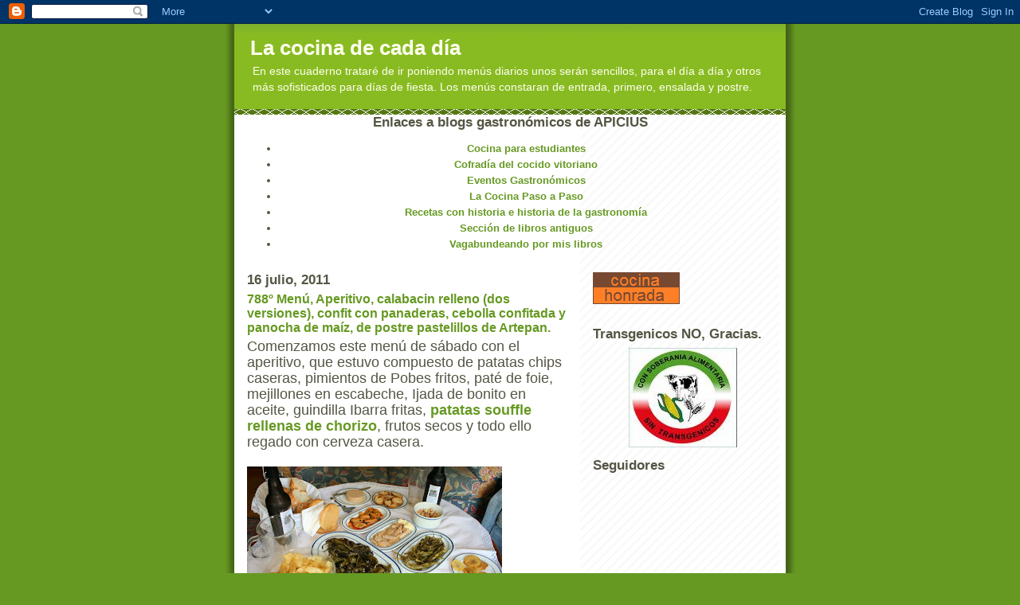

--- FILE ---
content_type: text/html; charset=UTF-8
request_url: https://lacocinadecadadia.blogspot.com/2011/07/
body_size: 21193
content:
<!DOCTYPE html>
<html dir='ltr' xmlns='http://www.w3.org/1999/xhtml' xmlns:b='http://www.google.com/2005/gml/b' xmlns:data='http://www.google.com/2005/gml/data' xmlns:expr='http://www.google.com/2005/gml/expr'>
<head>
<link href='https://www.blogger.com/static/v1/widgets/2944754296-widget_css_bundle.css' rel='stylesheet' type='text/css'/>
<meta content='text/html; charset=UTF-8' http-equiv='Content-Type'/>
<meta content='blogger' name='generator'/>
<link href='https://lacocinadecadadia.blogspot.com/favicon.ico' rel='icon' type='image/x-icon'/>
<link href='http://lacocinadecadadia.blogspot.com/2011/07/' rel='canonical'/>
<link rel="alternate" type="application/atom+xml" title="La cocina de cada día - Atom" href="https://lacocinadecadadia.blogspot.com/feeds/posts/default" />
<link rel="alternate" type="application/rss+xml" title="La cocina de cada día - RSS" href="https://lacocinadecadadia.blogspot.com/feeds/posts/default?alt=rss" />
<link rel="service.post" type="application/atom+xml" title="La cocina de cada día - Atom" href="https://www.blogger.com/feeds/27935734/posts/default" />
<!--Can't find substitution for tag [blog.ieCssRetrofitLinks]-->
<meta content='http://lacocinadecadadia.blogspot.com/2011/07/' property='og:url'/>
<meta content='La cocina de cada día' property='og:title'/>
<meta content='En este cuaderno trataré de ir poniendo menús diarios unos serán sencillos, para el día a día y otros más sofisticados para días de fiesta.
Los menús constaran de entrada, primero, ensalada y postre.' property='og:description'/>
<title>La cocina de cada día: julio 2011</title>
<meta content='' name='description'/>
<style id='page-skin-1' type='text/css'><!--
/*
-----------------------------------------------
Blogger Template Style
Name:     Son of Moto (Mean Green Blogging Machine variation)
Date:     23 Feb 2004
Updated by: Blogger Team
----------------------------------------------- */
/* Primary layout */
body {
margin: 0;
padding: 0;
border: 0;
text-align: center;
color: #555544;
background: #692 url(https://resources.blogblog.com/blogblog/data/moto_son/outerwrap.gif) top center repeat-y;
font-size: small;
}
img {
border: 0;
display: block;
}
.clear {
clear: both;
}
/* Wrapper */
#outer-wrapper {
margin: 0 auto;
border: 0;
width: 692px;
text-align: left;
background: #ffffff url(https://resources.blogblog.com/blogblog/data/moto_son/innerwrap.gif) top right repeat-y;
font: normal normal 100% tahoma, 'Trebuchet MS', lucida, helvetica, sans-serif;
}
/* Header */
#header-wrapper	{
background: #8b2 url(https://resources.blogblog.com/blogblog/data/moto_son/headbotborder.gif) bottom left repeat-x;
margin: 0 auto;
padding-top: 0;
padding-right: 0;
padding-bottom: 15px;
padding-left: 0;
border: 0;
}
#header h1 {
text-align: left;
font-size: 200%;
color: #ffffee;
margin: 0;
padding-top: 15px;
padding-right: 20px;
padding-bottom: 0;
padding-left: 20px;
background-image: url(https://resources.blogblog.com/blogblog/data/moto_son/topper.gif);
background-repeat: repeat-x;
background-position: top left;
}
h1 a, h1 a:link, h1 a:visited {
color: #ffffee;
}
#header .description {
font-size: 110%;
text-align: left;
padding-top: 3px;
padding-right: 20px;
padding-bottom: 10px;
padding-left: 23px;
margin: 0;
line-height:140%;
color: #ffffee;
}
/* Inner layout */
#content-wrapper {
padding: 0 16px;
}
#main {
width: 400px;
float: left;
word-wrap: break-word; /* fix for long text breaking sidebar float in IE */
overflow: hidden;     /* fix for long non-text content breaking IE sidebar float */
}
#sidebar {
width: 226px;
float: right;
color: #555544;
word-wrap: break-word; /* fix for long text breaking sidebar float in IE */
overflow: hidden;     /* fix for long non-text content breaking IE sidebar float */
}
/* Bottom layout */
#footer	{
clear: left;
margin: 0;
padding: 0 20px;
border: 0;
text-align: left;
border-top: 1px solid #f9f9f9;
}
#footer .widget	{
text-align: left;
margin: 0;
padding: 10px 0;
background-color: transparent;
}
/* Default links 	*/
a:link, a:visited {
font-weight: bold;
text-decoration: none;
color: #669922;
background: transparent;
}
a:hover {
font-weight: bold;
text-decoration: underline;
color: #88bb22;
background: transparent;
}
a:active {
font-weight : bold;
text-decoration : none;
color: #88bb22;
background: transparent;
}
/* Typography */
.main p, .sidebar p, .post-body {
line-height: 140%;
margin-top: 5px;
margin-bottom: 1em;
}
.post-body blockquote {
line-height:1.3em;
}
h2, h3, h4, h5	{
margin: 0;
padding: 0;
}
h2 {
font-size: 130%;
}
h2.date-header {
color: #555544;
}
.post h3 {
margin-top: 5px;
font-size: 120%;
}
.post-footer {
font-style: italic;
}
.sidebar h2 {
color: #555544;
}
.sidebar .widget {
margin-top: 12px;
margin-right: 0;
margin-bottom: 13px;
margin-left: 0;
padding: 0;
}
.main .widget {
margin-top: 12px;
margin-right: 0;
margin-bottom: 0;
margin-left: 0;
}
li  {
line-height: 160%;
}
.sidebar ul {
margin-left: 0;
margin-top: 0;
padding-left: 0;
}
.sidebar ul li {
list-style: disc url(https://resources.blogblog.com/blogblog/data/moto_son/diamond.gif) inside;
vertical-align: top;
padding: 0;
margin: 0;
}
.widget-content {
margin-top: 0.5em;
}
/* Profile
----------------------------------------------- */
.profile-datablock {
margin-top: 3px;
margin-right: 0;
margin-bottom: 5px;
margin-left: 0;
line-height: 140%;
}
.profile-textblock {
margin-left: 0;
}
.profile-img {
float: left;
margin-top: 0;
margin-right: 5px;
margin-bottom: 5px;
margin-left: 0;
border:4px solid #8b2;
}
#comments  {
border: 0;
border-top: 1px dashed #eed;
margin-top: 10px;
margin-right: 0;
margin-bottom: 0;
margin-left: 0;
padding: 0;
}
#comments h4	{
margin-top: 10px;
font-weight: normal;
font-style: italic;
text-transform: uppercase;
letter-spacing: 1px;
}
#comments dl dt 	{
font-weight: bold;
font-style: italic;
margin-top: 35px;
padding-top: 1px;
padding-right: 0;
padding-bottom: 0;
padding-left: 18px;
background: transparent url(https://resources.blogblog.com/blogblog/data/moto_son/commentbug.gif) top left no-repeat;
}
#comments dl dd	{
padding: 0;
margin: 0;
}
.deleted-comment {
font-style:italic;
color:gray;
}
.feed-links {
clear: both;
line-height: 2.5em;
}
#blog-pager-newer-link {
float: left;
}
#blog-pager-older-link {
float: right;
}
#blog-pager {
text-align: center;
}
/** Page structure tweaks for layout editor wireframe */
body#layout #outer-wrapper {
padding-top: 0;
}
body#layout #header,
body#layout #content-wrapper,
body#layout #footer {
padding: 0;
}

--></style>
<link href='https://www.blogger.com/dyn-css/authorization.css?targetBlogID=27935734&amp;zx=91658c63-b8e6-43c3-b733-c31e6503a722' media='none' onload='if(media!=&#39;all&#39;)media=&#39;all&#39;' rel='stylesheet'/><noscript><link href='https://www.blogger.com/dyn-css/authorization.css?targetBlogID=27935734&amp;zx=91658c63-b8e6-43c3-b733-c31e6503a722' rel='stylesheet'/></noscript>
<meta name='google-adsense-platform-account' content='ca-host-pub-1556223355139109'/>
<meta name='google-adsense-platform-domain' content='blogspot.com'/>

</head>
<body>
<div class='navbar section' id='navbar'><div class='widget Navbar' data-version='1' id='Navbar1'><script type="text/javascript">
    function setAttributeOnload(object, attribute, val) {
      if(window.addEventListener) {
        window.addEventListener('load',
          function(){ object[attribute] = val; }, false);
      } else {
        window.attachEvent('onload', function(){ object[attribute] = val; });
      }
    }
  </script>
<div id="navbar-iframe-container"></div>
<script type="text/javascript" src="https://apis.google.com/js/platform.js"></script>
<script type="text/javascript">
      gapi.load("gapi.iframes:gapi.iframes.style.bubble", function() {
        if (gapi.iframes && gapi.iframes.getContext) {
          gapi.iframes.getContext().openChild({
              url: 'https://www.blogger.com/navbar/27935734?origin\x3dhttps://lacocinadecadadia.blogspot.com',
              where: document.getElementById("navbar-iframe-container"),
              id: "navbar-iframe"
          });
        }
      });
    </script><script type="text/javascript">
(function() {
var script = document.createElement('script');
script.type = 'text/javascript';
script.src = '//pagead2.googlesyndication.com/pagead/js/google_top_exp.js';
var head = document.getElementsByTagName('head')[0];
if (head) {
head.appendChild(script);
}})();
</script>
</div></div>
<div id='outer-wrapper'><div id='wrap2'>
<!-- skip links for text browsers -->
<span id='skiplinks' style='display:none;'>
<a href='#main'>skip to main </a> |
      <a href='#sidebar'>skip to sidebar</a>
</span>
<div id='header-wrapper'>
<div class='header section' id='header'><div class='widget Header' data-version='1' id='Header1'>
<div id='header-inner'>
<div class='titlewrapper'>
<h1 class='title'>
<a href='https://lacocinadecadadia.blogspot.com/'>
La cocina de cada día
</a>
</h1>
</div>
<div class='descriptionwrapper'>
<p class='description'><span>En este cuaderno trataré de ir poniendo menús diarios unos serán sencillos, para el día a día y otros más sofisticados para días de fiesta.
Los menús constaran de entrada, primero, ensalada y postre.</span></p>
</div>
</div>
</div></div>
</div>
<div id='content-wrapper'>
<div id='crosscol-wrapper' style='text-align:center'>
<div class='crosscol section' id='crosscol'><div class='widget LinkList' data-version='1' id='LinkList2'>
<h2>Enlaces a blogs gastronómicos de APICIUS</h2>
<div class='widget-content'>
<ul>
<li><a href='http://elestudiantetambiencocina.blogspot.com.es/'>Cocina para estudiantes</a></li>
<li><a href='http://cofradiadelcocidovitoriano.blogspot.com/'>Cofradía del cocido vitoriano</a></li>
<li><a href='http://eventos-gastronomicos.blogspot.com/'>Eventos Gastronómicos</a></li>
<li><a href='http://la-cocina-paso-a-paso.blogspot.com/'>La Cocina Paso a Paso</a></li>
<li><a href='http://historiasdelagastronomia.blogspot.com/'>Recetas con historia e historia de la gastronomía</a></li>
<li><a href='http://seccionlibrosantiguos.blogspot.com/'>Sección de libros antiguos</a></li>
<li><a href='http://apiciusysuslibros.blogspot.com/'>Vagabundeando por mis libros</a></li>
</ul>
<div class='clear'></div>
</div>
</div></div>
</div>
<div id='main-wrapper'>
<div class='main section' id='main'><div class='widget Blog' data-version='1' id='Blog1'>
<div class='blog-posts hfeed'>

          <div class="date-outer">
        
<h2 class='date-header'><span>16 julio, 2011</span></h2>

          <div class="date-posts">
        
<div class='post-outer'>
<div class='post hentry'>
<a name='5199812074819451288'></a>
<h3 class='post-title entry-title'>
<a href='https://lacocinadecadadia.blogspot.com/2011/07/788-menu-aperitivo-calabacin-relleno.html'>788º Menú, Aperitivo, calabacin relleno (dos versiones), confit con panaderas, cebolla confitada y panocha de maíz, de postre pastelillos de Artepan.</a>
</h3>
<div class='post-header'>
<div class='post-header-line-1'></div>
</div>
<div class='post-body entry-content' id='post-body-5199812074819451288'>
<div class="separator" style="clear: both; text-align: left;"><span class="Apple-style-span" style="font-family: Arial, Helvetica, sans-serif; font-size: large;">Comenzamos este menú de&nbsp;sábado&nbsp;con el aperitivo, que estuvo compuesto de patatas chips caseras, pimientos de Pobes fritos, paté de foie, mejillones en escabeche, Ijada de bonito en aceite, guindilla Ibarra fritas,&nbsp;<a href="http://la-cocina-paso-a-paso.blogspot.com/2011/07/falsas-patatas-souffles-rellenas-de.html">patatas&nbsp;souffle rellenas de chorizo</a>, frutos secos y todo ello regado con cerveza casera.</span></div><div class="separator" style="clear: both; text-align: center;"><a href="https://blogger.googleusercontent.com/img/b/R29vZ2xl/AVvXsEjiopHLX2NB7Y2Fl_ze4ESegBkpQomAYC4GHSmKO1M15XsFfiqsB1lAW3Cbulzd0U_tHbnQT47D3nhzZfkaMdDCqTuMaEbKM_AT_RB4VdLdsM08o9hc_xB0-M6UIv0KAZmRrR4EAA/s1600/IMG_9000.JPG" imageanchor="1" style="margin-left: 1em; margin-right: 1em;"><span class="Apple-style-span" style="font-family: Arial, Helvetica, sans-serif; font-size: large;"><img border="0" height="192" src="https://blogger.googleusercontent.com/img/b/R29vZ2xl/AVvXsEjiopHLX2NB7Y2Fl_ze4ESegBkpQomAYC4GHSmKO1M15XsFfiqsB1lAW3Cbulzd0U_tHbnQT47D3nhzZfkaMdDCqTuMaEbKM_AT_RB4VdLdsM08o9hc_xB0-M6UIv0KAZmRrR4EAA/s320/IMG_9000.JPG" width="320" /></span></a></div><span class="Apple-style-span" style="font-family: Arial, Helvetica, sans-serif; font-size: large;">En la mesa comenzamos, con medias raciones de calabacines rellenos. La forma que los hice se puede ver <a href="http://la-cocina-paso-a-paso.blogspot.com/2011/07/calabacines-rellenos-en-dos-versiones.html">en este enlace</a>.</span><br />
<div class="separator" style="clear: both; text-align: center;"><a href="https://blogger.googleusercontent.com/img/b/R29vZ2xl/AVvXsEg0DbwQR2buMTEVpYqdzwAA91hEsRl30GmP9-NevN2jNkPDvLboWMcMPApTcliBVLk4q9kpEfiplwHdiip5mevi924n1znpJU60H6iLKzjkpTvyWUT-5_qEFPt4z3iF5n-FoPnWrw/s1600/IMG_9010.JPG" imageanchor="1" style="margin-left: 1em; margin-right: 1em;"><span class="Apple-style-span" style="font-family: Arial, Helvetica, sans-serif; font-size: large;"><img border="0" height="220" src="https://blogger.googleusercontent.com/img/b/R29vZ2xl/AVvXsEg0DbwQR2buMTEVpYqdzwAA91hEsRl30GmP9-NevN2jNkPDvLboWMcMPApTcliBVLk4q9kpEfiplwHdiip5mevi924n1znpJU60H6iLKzjkpTvyWUT-5_qEFPt4z3iF5n-FoPnWrw/s320/IMG_9010.JPG" width="320" /></span></a></div><span class="Apple-style-span" style="font-family: Arial, Helvetica, sans-serif; font-size: large;">Por último tomamos como plato fuerte, confit con patatas panadera, cebolla confitada y panocha de maíz. Así fue realizado este platocomo se puede ver en <a href="http://la-cocina-paso-a-paso.blogspot.com/2011/07/confit-con-panaderas-y-cebolla-morada.html">este enlace </a>y <a href="http://la-cocina-paso-a-paso.blogspot.com/2011/07/panocha-de-maiz-herbida-y-al-horno.html">en este otro</a>.</span><br />
<div class="separator" style="clear: both; text-align: center;"><a href="https://blogger.googleusercontent.com/img/b/R29vZ2xl/AVvXsEiHEfP31YzigAKAjeutFjqDQRKwvZJgrD3mY-EqvuPYJ6B8f346F8REtCVU3gPVlE8ILlN8Wm1Z0VOTDiwsjxeRh5DDyWQAJYGnF7GEZ-352rChVB3M0qh1UFyWYdegagYYHi3cYA/s1600/IMG_9013.JPG" imageanchor="1" style="margin-left: 1em; margin-right: 1em;"><span class="Apple-style-span" style="font-family: Arial, Helvetica, sans-serif; font-size: large;"><img border="0" height="246" src="https://blogger.googleusercontent.com/img/b/R29vZ2xl/AVvXsEiHEfP31YzigAKAjeutFjqDQRKwvZJgrD3mY-EqvuPYJ6B8f346F8REtCVU3gPVlE8ILlN8Wm1Z0VOTDiwsjxeRh5DDyWQAJYGnF7GEZ-352rChVB3M0qh1UFyWYdegagYYHi3cYA/s320/IMG_9013.JPG" width="320" /></span></a></div><span class="Apple-style-span" style="font-family: Arial, Helvetica, sans-serif; font-size: large;">De postre unos pastelillos de&nbsp;Artepán.</span><br />
<div class="separator" style="clear: both; text-align: center;"><a href="https://blogger.googleusercontent.com/img/b/R29vZ2xl/AVvXsEhus-ZDmiOlw7ref3Ldsb8P65WfM4jYMG2RASei8nIAQjTfG704uNi_74NI1MhnoF5KFwlgbBIipSM48pXZWov3Rgt4n20MnODSKGwmqCKydhZq0nrcuhPjPd_07xZOHpY8XhRfhg/s1600/IMG_9014.JPG" imageanchor="1" style="margin-left: 1em; margin-right: 1em;"><img border="0" height="233" src="https://blogger.googleusercontent.com/img/b/R29vZ2xl/AVvXsEhus-ZDmiOlw7ref3Ldsb8P65WfM4jYMG2RASei8nIAQjTfG704uNi_74NI1MhnoF5KFwlgbBIipSM48pXZWov3Rgt4n20MnODSKGwmqCKydhZq0nrcuhPjPd_07xZOHpY8XhRfhg/s320/IMG_9014.JPG" width="320" /></a></div>
<div style='clear: both;'></div>
</div>
<div class='post-footer'>
<div class='post-footer-line post-footer-line-1'><span class='post-author vcard'>
Publicado por
<span class='fn'>
<a href='https://www.blogger.com/profile/05457987656638816338' rel='author' title='author profile'>
Apiciu
</a>
</span>
</span>
<span class='post-timestamp'>
en
<a class='timestamp-link' href='https://lacocinadecadadia.blogspot.com/2011/07/788-menu-aperitivo-calabacin-relleno.html' rel='bookmark' title='permanent link'><abbr class='published' title='2011-07-16T07:30:00+02:00'>7:30 a.&#8239;m.</abbr></a>
</span>
<span class='post-comment-link'>
<a class='comment-link' href='https://www.blogger.com/comment/fullpage/post/27935734/5199812074819451288' onclick=''>0
comentarios</a>
</span>
<span class='post-icons'>
<span class='item-action'>
<a href='https://www.blogger.com/email-post/27935734/5199812074819451288' title='Enviar entrada por correo electrónico'>
<img alt="" class="icon-action" height="13" src="//img1.blogblog.com/img/icon18_email.gif" width="18">
</a>
</span>
<span class='item-control blog-admin pid-1423217853'>
<a href='https://www.blogger.com/post-edit.g?blogID=27935734&postID=5199812074819451288&from=pencil' title='Editar entrada'>
<img alt='' class='icon-action' height='18' src='https://resources.blogblog.com/img/icon18_edit_allbkg.gif' width='18'/>
</a>
</span>
</span>
<div class='post-share-buttons goog-inline-block'>
<a class='goog-inline-block share-button sb-email' href='https://www.blogger.com/share-post.g?blogID=27935734&postID=5199812074819451288&target=email' target='_blank' title='Enviar por correo electrónico'><span class='share-button-link-text'>Enviar por correo electrónico</span></a><a class='goog-inline-block share-button sb-blog' href='https://www.blogger.com/share-post.g?blogID=27935734&postID=5199812074819451288&target=blog' onclick='window.open(this.href, "_blank", "height=270,width=475"); return false;' target='_blank' title='Escribe un blog'><span class='share-button-link-text'>Escribe un blog</span></a><a class='goog-inline-block share-button sb-twitter' href='https://www.blogger.com/share-post.g?blogID=27935734&postID=5199812074819451288&target=twitter' target='_blank' title='Compartir en X'><span class='share-button-link-text'>Compartir en X</span></a><a class='goog-inline-block share-button sb-facebook' href='https://www.blogger.com/share-post.g?blogID=27935734&postID=5199812074819451288&target=facebook' onclick='window.open(this.href, "_blank", "height=430,width=640"); return false;' target='_blank' title='Compartir con Facebook'><span class='share-button-link-text'>Compartir con Facebook</span></a><a class='goog-inline-block share-button sb-pinterest' href='https://www.blogger.com/share-post.g?blogID=27935734&postID=5199812074819451288&target=pinterest' target='_blank' title='Compartir en Pinterest'><span class='share-button-link-text'>Compartir en Pinterest</span></a>
</div>
</div>
<div class='post-footer-line post-footer-line-2'><span class='post-labels'>
</span>
</div>
<div class='post-footer-line post-footer-line-3'><span class='post-location'>
</span>
</div>
</div>
</div>
</div>

          </div></div>
        

          <div class="date-outer">
        
<h2 class='date-header'><span>14 julio, 2011</span></h2>

          <div class="date-posts">
        
<div class='post-outer'>
<div class='post hentry'>
<a name='6750823518833291348'></a>
<h3 class='post-title entry-title'>
<a href='https://lacocinadecadadia.blogspot.com/2011/07/787-menu-pizza-casera-al-gusto-de-mis.html'>787º Menú, Pizza Casera al gusto de mis nietos, cola merluza a la plancha, ensalada y fruta</a>
</h3>
<div class='post-header'>
<div class='post-header-line-1'></div>
</div>
<div class='post-body entry-content' id='post-body-6750823518833291348'>
<div class="separator" style="clear: both; text-align: left;"><span class="Apple-style-span" style="font-family: Arial, Helvetica, sans-serif; font-size: large;">Este&nbsp;menú&nbsp;de hoy comienza con una pizza al gusto de mis nietos. La forma de hacerla <a href="http://la-cocina-paso-a-paso.blogspot.com/2011/07/pizza-casera-al-gusto-de-mis-nietos.html">en este enlace</a>.</span></div><div class="separator" style="clear: both; text-align: center;"><a href="https://blogger.googleusercontent.com/img/b/R29vZ2xl/AVvXsEgZbHkkBd21X_8Cp808CWB1MxHYevqKUwDjcnUs5fJ9xJPprHdTKOvZrAiM2_Wq1WIAshF4n50ekiVWpknOKTs0uOkaahZXJG4HqOPHQ7EGhISNlMJoiVnhFHdkfczKq8DpBb2ltw/s1600/IMG_8915.JPG" imageanchor="1" style="margin-left: 1em; margin-right: 1em;"><span class="Apple-style-span" style="font-family: Arial, Helvetica, sans-serif; font-size: large;"><img border="0" height="226" src="https://blogger.googleusercontent.com/img/b/R29vZ2xl/AVvXsEgZbHkkBd21X_8Cp808CWB1MxHYevqKUwDjcnUs5fJ9xJPprHdTKOvZrAiM2_Wq1WIAshF4n50ekiVWpknOKTs0uOkaahZXJG4HqOPHQ7EGhISNlMJoiVnhFHdkfczKq8DpBb2ltw/s320/IMG_8915.JPG" width="320" /></span></a></div><span class="Apple-style-span" style="font-family: Arial, Helvetica, sans-serif; font-size: large;">Merluza a pasada por la plancha con un&nbsp;mínimo&nbsp;de aceite, que previamente&nbsp;había&nbsp;sido aromatizado al ajillo.</span><br />
<div class="separator" style="clear: both; text-align: center;"><a href="https://blogger.googleusercontent.com/img/b/R29vZ2xl/AVvXsEjwOPbkUCWD5p6zRvzECSWcrhX_EX-h74dZmwzV9j_eNQYm57VzQWAcHtfwx8K1qTHLO-YX0Om2evmVPczOZhG9FcxVYN5YdAD0HZK9uWnqLoDRoWHojV3XNBrCqPK-hj-HVJZs1Q/s1600/IMG_8915A.JPG" imageanchor="1" style="margin-left: 1em; margin-right: 1em;"><span class="Apple-style-span" style="font-family: Arial, Helvetica, sans-serif; font-size: large;"><img border="0" height="222" src="https://blogger.googleusercontent.com/img/b/R29vZ2xl/AVvXsEjwOPbkUCWD5p6zRvzECSWcrhX_EX-h74dZmwzV9j_eNQYm57VzQWAcHtfwx8K1qTHLO-YX0Om2evmVPczOZhG9FcxVYN5YdAD0HZK9uWnqLoDRoWHojV3XNBrCqPK-hj-HVJZs1Q/s320/IMG_8915A.JPG" width="320" /></span></a></div><span class="Apple-style-span" style="font-family: Arial, Helvetica, sans-serif; font-size: large;">La ensalada de tomate, lechuga y con un aliño de aceite de oliva virgen extra, vinagre de manzana y sal del Valle Salado de Añana, como complemento un cordón de queso de cocina semi curado</span><br />
<div class="separator" style="clear: both; text-align: center;"><a href="https://blogger.googleusercontent.com/img/b/R29vZ2xl/AVvXsEhfnozZNTQ2Ozleo5ffvOj1iAVe11La0BnG4b-3nOhOVocxp2-b6xZyJavv8Cz74-rgjd4IiYKzdnrHirvE_0QcIgqpLrgb41QumBbA1o77ojfjBZwh6xerThmInqkt5-AxaE8ecw/s1600/IMG_8915B.JPG" imageanchor="1" style="margin-left: 1em; margin-right: 1em;"><span class="Apple-style-span" style="font-family: Arial, Helvetica, sans-serif; font-size: large;"><img border="0" height="207" src="https://blogger.googleusercontent.com/img/b/R29vZ2xl/AVvXsEhfnozZNTQ2Ozleo5ffvOj1iAVe11La0BnG4b-3nOhOVocxp2-b6xZyJavv8Cz74-rgjd4IiYKzdnrHirvE_0QcIgqpLrgb41QumBbA1o77ojfjBZwh6xerThmInqkt5-AxaE8ecw/s320/IMG_8915B.JPG" width="320" /></span></a></div><span class="Apple-style-span" style="font-family: Arial, Helvetica, sans-serif; font-size: large;">De postre, melocotón, paraguayo,&nbsp;albérchigo&nbsp;y pera</span><br />
<div class="separator" style="clear: both; text-align: center;"><a href="https://blogger.googleusercontent.com/img/b/R29vZ2xl/AVvXsEhBEtFZjY8ThYAUVlm0OJMbMlA6z5pxm97CBu6I1pClj5EmrydhUC22LLs0Hik89ZRwaYfjogb1nFNhfbVqZrW9HylP-r8LJl8EDkeL6uvxovCzs0UBgftqUvmdrsTGVCRDh9f9lg/s1600/IMG_8917.JPG" imageanchor="1" style="margin-left: 1em; margin-right: 1em;"><img border="0" height="248" src="https://blogger.googleusercontent.com/img/b/R29vZ2xl/AVvXsEhBEtFZjY8ThYAUVlm0OJMbMlA6z5pxm97CBu6I1pClj5EmrydhUC22LLs0Hik89ZRwaYfjogb1nFNhfbVqZrW9HylP-r8LJl8EDkeL6uvxovCzs0UBgftqUvmdrsTGVCRDh9f9lg/s320/IMG_8917.JPG" width="320" /></a></div><div class="separator" style="clear: both; text-align: center;"><br />
</div><div class="separator" style="clear: both; text-align: center;"></div>
<div style='clear: both;'></div>
</div>
<div class='post-footer'>
<div class='post-footer-line post-footer-line-1'><span class='post-author vcard'>
Publicado por
<span class='fn'>
<a href='https://www.blogger.com/profile/05457987656638816338' rel='author' title='author profile'>
Apiciu
</a>
</span>
</span>
<span class='post-timestamp'>
en
<a class='timestamp-link' href='https://lacocinadecadadia.blogspot.com/2011/07/787-menu-pizza-casera-al-gusto-de-mis.html' rel='bookmark' title='permanent link'><abbr class='published' title='2011-07-14T06:56:00+02:00'>6:56 a.&#8239;m.</abbr></a>
</span>
<span class='post-comment-link'>
<a class='comment-link' href='https://www.blogger.com/comment/fullpage/post/27935734/6750823518833291348' onclick=''>0
comentarios</a>
</span>
<span class='post-icons'>
<span class='item-action'>
<a href='https://www.blogger.com/email-post/27935734/6750823518833291348' title='Enviar entrada por correo electrónico'>
<img alt="" class="icon-action" height="13" src="//img1.blogblog.com/img/icon18_email.gif" width="18">
</a>
</span>
<span class='item-control blog-admin pid-1423217853'>
<a href='https://www.blogger.com/post-edit.g?blogID=27935734&postID=6750823518833291348&from=pencil' title='Editar entrada'>
<img alt='' class='icon-action' height='18' src='https://resources.blogblog.com/img/icon18_edit_allbkg.gif' width='18'/>
</a>
</span>
</span>
<div class='post-share-buttons goog-inline-block'>
<a class='goog-inline-block share-button sb-email' href='https://www.blogger.com/share-post.g?blogID=27935734&postID=6750823518833291348&target=email' target='_blank' title='Enviar por correo electrónico'><span class='share-button-link-text'>Enviar por correo electrónico</span></a><a class='goog-inline-block share-button sb-blog' href='https://www.blogger.com/share-post.g?blogID=27935734&postID=6750823518833291348&target=blog' onclick='window.open(this.href, "_blank", "height=270,width=475"); return false;' target='_blank' title='Escribe un blog'><span class='share-button-link-text'>Escribe un blog</span></a><a class='goog-inline-block share-button sb-twitter' href='https://www.blogger.com/share-post.g?blogID=27935734&postID=6750823518833291348&target=twitter' target='_blank' title='Compartir en X'><span class='share-button-link-text'>Compartir en X</span></a><a class='goog-inline-block share-button sb-facebook' href='https://www.blogger.com/share-post.g?blogID=27935734&postID=6750823518833291348&target=facebook' onclick='window.open(this.href, "_blank", "height=430,width=640"); return false;' target='_blank' title='Compartir con Facebook'><span class='share-button-link-text'>Compartir con Facebook</span></a><a class='goog-inline-block share-button sb-pinterest' href='https://www.blogger.com/share-post.g?blogID=27935734&postID=6750823518833291348&target=pinterest' target='_blank' title='Compartir en Pinterest'><span class='share-button-link-text'>Compartir en Pinterest</span></a>
</div>
</div>
<div class='post-footer-line post-footer-line-2'><span class='post-labels'>
</span>
</div>
<div class='post-footer-line post-footer-line-3'><span class='post-location'>
</span>
</div>
</div>
</div>
</div>

          </div></div>
        

          <div class="date-outer">
        
<h2 class='date-header'><span>12 julio, 2011</span></h2>

          <div class="date-posts">
        
<div class='post-outer'>
<div class='post hentry'>
<a name='863565076119569110'></a>
<h3 class='post-title entry-title'>
<a href='https://lacocinadecadadia.blogspot.com/2011/07/786-menu-crema-de-colinabo-con-yema.html'>786º Menú, Crema de colinabo con yema, merluza rebozada con salsa rosa, ensalada y fruta</a>
</h3>
<div class='post-header'>
<div class='post-header-line-1'></div>
</div>
<div class='post-body entry-content' id='post-body-863565076119569110'>
<div class="separator" style="clear: both; text-align: left;"><span class="Apple-style-span" style="font-family: Arial, Helvetica, sans-serif; font-size: large;">Este menú va a consistir de una crema de colinabo con yema y aliño de aceite de oliva virgen extra aromatizado al ajillo. <a href="http://la-cocina-paso-a-paso.blogspot.com/2011/07/crema-de-colinabo.html">En este enlace</a> como oficié esta crema.</span></div><div class="separator" style="clear: both; text-align: center;"><a href="https://blogger.googleusercontent.com/img/b/R29vZ2xl/AVvXsEgnjueE472NhvhWn5ToaWrx6ZPAHzqrtxBHhF7GCBOiBQy4jNds4WHyCKeA-SHFXxEAFKS1TdU2SKToeeQ-ZcTPg-J7SbXgPiq9Tt18z2ehf_WsqvYgIV-ee4V8ia6k6m7L1NeMlw/s1600/IMG_8933.JPG" imageanchor="1" style="margin-left: 1em; margin-right: 1em;"><span class="Apple-style-span" style="font-family: Arial, Helvetica, sans-serif; font-size: large;"><img border="0" height="267" src="https://blogger.googleusercontent.com/img/b/R29vZ2xl/AVvXsEgnjueE472NhvhWn5ToaWrx6ZPAHzqrtxBHhF7GCBOiBQy4jNds4WHyCKeA-SHFXxEAFKS1TdU2SKToeeQ-ZcTPg-J7SbXgPiq9Tt18z2ehf_WsqvYgIV-ee4V8ia6k6m7L1NeMlw/s320/IMG_8933.JPG" width="320" /></span></a></div><span class="Apple-style-span" style="font-family: Arial, Helvetica, sans-serif; font-size: large;">A la crema de colinabo le siguen unos medallones de merluza rebozada y una punta de cola, así mismo de merluza. El aliño de esta merluza fue una salsa rosa.</span><br />
<div class="separator" style="clear: both; text-align: center;"><a href="https://blogger.googleusercontent.com/img/b/R29vZ2xl/AVvXsEg3_qGRgDbtlg5r0qN1dT1ZKtCur535B53g08AlGDujrYI-yiImdS1vI67M4IoVVMy1gHi1sxDUMP_cXPj9Qrz-Ykm3zkxVpNSB1i7uiWEwGmVmIN447iYiTumcyZkC4JmD17mq1A/s1600/IMG_8933A.JPG" imageanchor="1" style="margin-left: 1em; margin-right: 1em;"><span class="Apple-style-span" style="font-family: Arial, Helvetica, sans-serif; font-size: large;"><img border="0" height="249" src="https://blogger.googleusercontent.com/img/b/R29vZ2xl/AVvXsEg3_qGRgDbtlg5r0qN1dT1ZKtCur535B53g08AlGDujrYI-yiImdS1vI67M4IoVVMy1gHi1sxDUMP_cXPj9Qrz-Ykm3zkxVpNSB1i7uiWEwGmVmIN447iYiTumcyZkC4JmD17mq1A/s320/IMG_8933A.JPG" width="320" /></span></a></div><span class="Apple-style-span" style="font-family: Arial, Helvetica, sans-serif; font-size: large;">La ensalada esta compuesta de tomate, remolacha roja y lechuga. El aliño, vinagre de manzana, aceite de oliva virgen extra y sal del Valle Salado de Añana.</span><br />
<div class="separator" style="clear: both; text-align: center;"><a href="https://blogger.googleusercontent.com/img/b/R29vZ2xl/AVvXsEhjeFxRd6eqXV7pD-sFYxv_4xNPQ9-vnizHU_abWCVPqCq5j40GxRisUcX73eLRapv0L5gvilFZSKjIxpOfghVkPvOXPWenvo9COptFpTXIshFhv4oRtbRdGTkycJNafxoNSblcyw/s1600/IMG_8933B.JPG" imageanchor="1" style="margin-left: 1em; margin-right: 1em;"><span class="Apple-style-span" style="font-family: Arial, Helvetica, sans-serif; font-size: large;"><img border="0" height="228" src="https://blogger.googleusercontent.com/img/b/R29vZ2xl/AVvXsEhjeFxRd6eqXV7pD-sFYxv_4xNPQ9-vnizHU_abWCVPqCq5j40GxRisUcX73eLRapv0L5gvilFZSKjIxpOfghVkPvOXPWenvo9COptFpTXIshFhv4oRtbRdGTkycJNafxoNSblcyw/s320/IMG_8933B.JPG" width="320" /></span></a></div><span class="Apple-style-span" style="font-family: Arial, Helvetica, sans-serif; font-size: large;">De postre&nbsp;albérchigo,&nbsp;melocotón&nbsp;y cerezas.</span><br />
<div class="separator" style="clear: both; text-align: center;"><a href="https://blogger.googleusercontent.com/img/b/R29vZ2xl/AVvXsEi7-mK-3gcI0ftjU89F0y7AAkSjAhNJambMOlYElm8IqOKYeQHQTzplqj_wGER4Vu4s-y7sB6wlTZ3CjSSK1Cx8SAr3Lj6Ru7vHJaQ8JfLO88uU1wdNEuBq8N04BQfM9cO1WHRVcA/s1600/IMG_8933C.JPG" imageanchor="1" style="margin-left: 1em; margin-right: 1em;"><img border="0" height="254" src="https://blogger.googleusercontent.com/img/b/R29vZ2xl/AVvXsEi7-mK-3gcI0ftjU89F0y7AAkSjAhNJambMOlYElm8IqOKYeQHQTzplqj_wGER4Vu4s-y7sB6wlTZ3CjSSK1Cx8SAr3Lj6Ru7vHJaQ8JfLO88uU1wdNEuBq8N04BQfM9cO1WHRVcA/s320/IMG_8933C.JPG" width="320" /></a></div>
<div style='clear: both;'></div>
</div>
<div class='post-footer'>
<div class='post-footer-line post-footer-line-1'><span class='post-author vcard'>
Publicado por
<span class='fn'>
<a href='https://www.blogger.com/profile/05457987656638816338' rel='author' title='author profile'>
Apiciu
</a>
</span>
</span>
<span class='post-timestamp'>
en
<a class='timestamp-link' href='https://lacocinadecadadia.blogspot.com/2011/07/786-menu-crema-de-colinabo-con-yema.html' rel='bookmark' title='permanent link'><abbr class='published' title='2011-07-12T06:52:00+02:00'>6:52 a.&#8239;m.</abbr></a>
</span>
<span class='post-comment-link'>
<a class='comment-link' href='https://www.blogger.com/comment/fullpage/post/27935734/863565076119569110' onclick=''>0
comentarios</a>
</span>
<span class='post-icons'>
<span class='item-action'>
<a href='https://www.blogger.com/email-post/27935734/863565076119569110' title='Enviar entrada por correo electrónico'>
<img alt="" class="icon-action" height="13" src="//img1.blogblog.com/img/icon18_email.gif" width="18">
</a>
</span>
<span class='item-control blog-admin pid-1423217853'>
<a href='https://www.blogger.com/post-edit.g?blogID=27935734&postID=863565076119569110&from=pencil' title='Editar entrada'>
<img alt='' class='icon-action' height='18' src='https://resources.blogblog.com/img/icon18_edit_allbkg.gif' width='18'/>
</a>
</span>
</span>
<div class='post-share-buttons goog-inline-block'>
<a class='goog-inline-block share-button sb-email' href='https://www.blogger.com/share-post.g?blogID=27935734&postID=863565076119569110&target=email' target='_blank' title='Enviar por correo electrónico'><span class='share-button-link-text'>Enviar por correo electrónico</span></a><a class='goog-inline-block share-button sb-blog' href='https://www.blogger.com/share-post.g?blogID=27935734&postID=863565076119569110&target=blog' onclick='window.open(this.href, "_blank", "height=270,width=475"); return false;' target='_blank' title='Escribe un blog'><span class='share-button-link-text'>Escribe un blog</span></a><a class='goog-inline-block share-button sb-twitter' href='https://www.blogger.com/share-post.g?blogID=27935734&postID=863565076119569110&target=twitter' target='_blank' title='Compartir en X'><span class='share-button-link-text'>Compartir en X</span></a><a class='goog-inline-block share-button sb-facebook' href='https://www.blogger.com/share-post.g?blogID=27935734&postID=863565076119569110&target=facebook' onclick='window.open(this.href, "_blank", "height=430,width=640"); return false;' target='_blank' title='Compartir con Facebook'><span class='share-button-link-text'>Compartir con Facebook</span></a><a class='goog-inline-block share-button sb-pinterest' href='https://www.blogger.com/share-post.g?blogID=27935734&postID=863565076119569110&target=pinterest' target='_blank' title='Compartir en Pinterest'><span class='share-button-link-text'>Compartir en Pinterest</span></a>
</div>
</div>
<div class='post-footer-line post-footer-line-2'><span class='post-labels'>
</span>
</div>
<div class='post-footer-line post-footer-line-3'><span class='post-location'>
</span>
</div>
</div>
</div>
</div>

          </div></div>
        

          <div class="date-outer">
        
<h2 class='date-header'><span>10 julio, 2011</span></h2>

          <div class="date-posts">
        
<div class='post-outer'>
<div class='post hentry'>
<a name='9137768057330617529'></a>
<h3 class='post-title entry-title'>
<a href='https://lacocinadecadadia.blogspot.com/2011/07/787-menu-arroz-primavera-con-chorizo.html'>785º Menú, Arroz primavera con chorizo, Medallones de merlucilla con langostinos en salsa de marisco, ensalada y fruta</a>
</h3>
<div class='post-header'>
<div class='post-header-line-1'></div>
</div>
<div class='post-body entry-content' id='post-body-9137768057330617529'>
<div class="separator" style="clear: both; text-align: left;"><span class="Apple-style-span" style="font-family: Arial, Helvetica, sans-serif; font-size: large;">Comenzamos el menú con un arroz primavera al que añado unos discos de chorizo. <a href="http://la-cocina-paso-a-paso.blogspot.com/2009/05/arroz-primavera.html">En este enlace</a> como lo suelo hacer.</span></div><div class="separator" style="clear: both; text-align: center;"><a href="https://blogger.googleusercontent.com/img/b/R29vZ2xl/AVvXsEgofTYRYq2fq5ok_AfN9UyuSW2fonhimZNpko_XdgfxpUqXf-JEoTMnyP3J7-lGokDpauSn25B1hPKG6nLd8YnabbmRjXZLO4uQWWqRLVI0BIFwu-7XBAf0pESOvK-ucnFJwE6JbQ/s1600/IMG_8943.JPG" imageanchor="1" style="margin-left: 1em; margin-right: 1em;"><span class="Apple-style-span" style="font-family: Arial, Helvetica, sans-serif; font-size: large;"><img border="0" height="217" src="https://blogger.googleusercontent.com/img/b/R29vZ2xl/AVvXsEgofTYRYq2fq5ok_AfN9UyuSW2fonhimZNpko_XdgfxpUqXf-JEoTMnyP3J7-lGokDpauSn25B1hPKG6nLd8YnabbmRjXZLO4uQWWqRLVI0BIFwu-7XBAf0pESOvK-ucnFJwE6JbQ/s320/IMG_8943.JPG" width="320" /></span></a></div><span class="Apple-style-span" style="font-family: Arial, Helvetica, sans-serif; font-size: large;">Unos medallones de merlucilla, es decir merluza pequeña, los paso por harina y los&nbsp;frío. Con las cabezas de los langostinos hago una salsa, que añado a los medallones de merlucilla y añado las colas de los langostinos, una corta&nbsp;cocción&nbsp;y a servir. La forma de hacer este plato <a href="http://la-cocina-paso-a-paso.blogspot.com/2007/07/merluza-en-salsa-de-langostinos.html">en este enlace</a>.</span><br />
<div class="separator" style="clear: both; text-align: center;"><a href="https://blogger.googleusercontent.com/img/b/R29vZ2xl/AVvXsEgPIzs68AH3ryQi-dr8A0eCR_3z8as35TDcckOykbAoKv8iudpUjvT3HUEN-UPK2OY_KS2kyzB-5mShAmJ3EpTKYWnbRkS6RGNxhcf9bQa9cTOBvkS6bO7X0MA1qtid7eF4ZwYWug/s1600/IMG_8943A.JPG" imageanchor="1" style="margin-left: 1em; margin-right: 1em;"><span class="Apple-style-span" style="font-family: Arial, Helvetica, sans-serif; font-size: large;"><img border="0" height="215" src="https://blogger.googleusercontent.com/img/b/R29vZ2xl/AVvXsEgPIzs68AH3ryQi-dr8A0eCR_3z8as35TDcckOykbAoKv8iudpUjvT3HUEN-UPK2OY_KS2kyzB-5mShAmJ3EpTKYWnbRkS6RGNxhcf9bQa9cTOBvkS6bO7X0MA1qtid7eF4ZwYWug/s320/IMG_8943A.JPG" width="320" /></span></a></div><span class="Apple-style-span" style="font-family: Arial, Helvetica, sans-serif; font-size: large;">La ensalada esta compuesta de remolacha roja, tomate, pepino y lechuga. El aliño vinagre de manzana, aceite de oliva virgen extra variedad arroniz de Moreda (Álava) y sal del Valle Salado de Añana.</span><br />
<div class="separator" style="clear: both; text-align: center;"><a href="https://blogger.googleusercontent.com/img/b/R29vZ2xl/AVvXsEjUyZ6ap-sbxtCGjrDVFD2yDc21yflVRuyG2XmcsftRXdeLp4wURDcTk1pkhBO2TbScY8MBNteEh49AX1kGf8ceyRif7nVmTqEkuZkLc8opJdXrfPqVmfKLDIP9nrwXZT-OlRJ5SQ/s1600/IMG_8943B.JPG" imageanchor="1" style="margin-left: 1em; margin-right: 1em;"><span class="Apple-style-span" style="font-family: Arial, Helvetica, sans-serif; font-size: large;"><img border="0" height="216" src="https://blogger.googleusercontent.com/img/b/R29vZ2xl/AVvXsEjUyZ6ap-sbxtCGjrDVFD2yDc21yflVRuyG2XmcsftRXdeLp4wURDcTk1pkhBO2TbScY8MBNteEh49AX1kGf8ceyRif7nVmTqEkuZkLc8opJdXrfPqVmfKLDIP9nrwXZT-OlRJ5SQ/s320/IMG_8943B.JPG" width="320" /></span></a></div><span class="Apple-style-span" style="font-family: Arial, Helvetica, sans-serif; font-size: large;">De postre melocotón, paraguayo y cerezas</span>.<br />
<div class="separator" style="clear: both; text-align: center;"><a href="https://blogger.googleusercontent.com/img/b/R29vZ2xl/AVvXsEiH8vl5rhk2T6nnkpcGC86BRQqa2q9S-77HUkmjDRCm2RHplUEEy_Mt0BMwh5EfMqWGBxqkZs0Un4zFB2x8bA84s0Ls_X3fvuTj8CPpCh7-2IkYWbnop_hktMMVZylsI3NwjgjrpQ/s1600/IMG_8943C.JPG" imageanchor="1" style="margin-left: 1em; margin-right: 1em;"><img border="0" height="256" src="https://blogger.googleusercontent.com/img/b/R29vZ2xl/AVvXsEiH8vl5rhk2T6nnkpcGC86BRQqa2q9S-77HUkmjDRCm2RHplUEEy_Mt0BMwh5EfMqWGBxqkZs0Un4zFB2x8bA84s0Ls_X3fvuTj8CPpCh7-2IkYWbnop_hktMMVZylsI3NwjgjrpQ/s320/IMG_8943C.JPG" width="320" /></a></div>
<div style='clear: both;'></div>
</div>
<div class='post-footer'>
<div class='post-footer-line post-footer-line-1'><span class='post-author vcard'>
Publicado por
<span class='fn'>
<a href='https://www.blogger.com/profile/05457987656638816338' rel='author' title='author profile'>
Apiciu
</a>
</span>
</span>
<span class='post-timestamp'>
en
<a class='timestamp-link' href='https://lacocinadecadadia.blogspot.com/2011/07/787-menu-arroz-primavera-con-chorizo.html' rel='bookmark' title='permanent link'><abbr class='published' title='2011-07-10T06:52:00+02:00'>6:52 a.&#8239;m.</abbr></a>
</span>
<span class='post-comment-link'>
<a class='comment-link' href='https://www.blogger.com/comment/fullpage/post/27935734/9137768057330617529' onclick=''>0
comentarios</a>
</span>
<span class='post-icons'>
<span class='item-action'>
<a href='https://www.blogger.com/email-post/27935734/9137768057330617529' title='Enviar entrada por correo electrónico'>
<img alt="" class="icon-action" height="13" src="//img1.blogblog.com/img/icon18_email.gif" width="18">
</a>
</span>
<span class='item-control blog-admin pid-1423217853'>
<a href='https://www.blogger.com/post-edit.g?blogID=27935734&postID=9137768057330617529&from=pencil' title='Editar entrada'>
<img alt='' class='icon-action' height='18' src='https://resources.blogblog.com/img/icon18_edit_allbkg.gif' width='18'/>
</a>
</span>
</span>
<div class='post-share-buttons goog-inline-block'>
<a class='goog-inline-block share-button sb-email' href='https://www.blogger.com/share-post.g?blogID=27935734&postID=9137768057330617529&target=email' target='_blank' title='Enviar por correo electrónico'><span class='share-button-link-text'>Enviar por correo electrónico</span></a><a class='goog-inline-block share-button sb-blog' href='https://www.blogger.com/share-post.g?blogID=27935734&postID=9137768057330617529&target=blog' onclick='window.open(this.href, "_blank", "height=270,width=475"); return false;' target='_blank' title='Escribe un blog'><span class='share-button-link-text'>Escribe un blog</span></a><a class='goog-inline-block share-button sb-twitter' href='https://www.blogger.com/share-post.g?blogID=27935734&postID=9137768057330617529&target=twitter' target='_blank' title='Compartir en X'><span class='share-button-link-text'>Compartir en X</span></a><a class='goog-inline-block share-button sb-facebook' href='https://www.blogger.com/share-post.g?blogID=27935734&postID=9137768057330617529&target=facebook' onclick='window.open(this.href, "_blank", "height=430,width=640"); return false;' target='_blank' title='Compartir con Facebook'><span class='share-button-link-text'>Compartir con Facebook</span></a><a class='goog-inline-block share-button sb-pinterest' href='https://www.blogger.com/share-post.g?blogID=27935734&postID=9137768057330617529&target=pinterest' target='_blank' title='Compartir en Pinterest'><span class='share-button-link-text'>Compartir en Pinterest</span></a>
</div>
</div>
<div class='post-footer-line post-footer-line-2'><span class='post-labels'>
</span>
</div>
<div class='post-footer-line post-footer-line-3'><span class='post-location'>
</span>
</div>
</div>
</div>
</div>

          </div></div>
        

          <div class="date-outer">
        
<h2 class='date-header'><span>09 julio, 2011</span></h2>

          <div class="date-posts">
        
<div class='post-outer'>
<div class='post hentry'>
<a name='1275444974332973554'></a>
<h3 class='post-title entry-title'>
<a href='https://lacocinadecadadia.blogspot.com/2011/07/784-menu-aperitivo-patata-rellena.html'>784º Menú, Aperitivo, Patata rellena, Ventresca de bonito y peras al vino</a>
</h3>
<div class='post-header'>
<div class='post-header-line-1'></div>
</div>
<div class='post-body entry-content' id='post-body-1275444974332973554'>
<div class="separator" style="clear: both; text-align: left;"><span class="Apple-style-span" style="font-family: Arial, Helvetica, sans-serif; font-size: large;"></span></div><div class="MsoNoSpacing"><span class="Apple-style-span" style="font-family: Arial, Helvetica, sans-serif; font-size: large;"><span style="font-family: Arial, sans-serif;">Comenzamos, como casi todos los sábados, con un aperitivo compuesto de <a href="http://la-cocina-paso-a-paso.blogspot.com/2010/09/champinones-la-salsa-worcestershire.html">champiñones a la salsa worcestershire</a>,<span class="apple-style-span"><span style="color: black;">&nbsp;morcilla rebozada, <a href="http://la-cocina-paso-a-paso.blogspot.com/2009/11/patatas-chips-caseras.html">patatas chips</a>, <a href="tapas: Esp%C3%A1rragos rebozados y Alcachofas al ajillo con jam%C3%B3n y topping de mahonesa">espárragos rebozados en salsa de espinacas</a>, &nbsp;pimientos fritos y <a href="tapas: Esp%C3%A1rragos rebozados y Alcachofas al ajillo con jam%C3%B3n y topping de mahonesa">alcachofas al ajillo con topping de mahonesa</a>, todo ello regado con <a href="http://la-cocina-paso-a-paso.blogspot.com/2011/04/cerveza-de-trigo-algunos-pasos.html">cerveza artesanal casera</a>.</span></span></span></span></div><div class="separator" style="clear: both; text-align: center;"><a href="https://blogger.googleusercontent.com/img/b/R29vZ2xl/AVvXsEgnSkcm8j7j6_qxqJzZq_w5-gUuZbiYcoZCdgZWV2V_K25H_bPHw_MiWyIYYmpLDhYM6ogRt-Y_b088lzeezMcym_0s5-sDGQIcxB8E5IgpgcWGAiiekmLdESZ0IIhqD9YZwUp9wg/s1600/IMG_8856.JPG" imageanchor="1" style="margin-left: 1em; margin-right: 1em;"><span class="Apple-style-span" style="font-family: Arial, Helvetica, sans-serif; font-size: large;"><img border="0" height="213" src="https://blogger.googleusercontent.com/img/b/R29vZ2xl/AVvXsEgnSkcm8j7j6_qxqJzZq_w5-gUuZbiYcoZCdgZWV2V_K25H_bPHw_MiWyIYYmpLDhYM6ogRt-Y_b088lzeezMcym_0s5-sDGQIcxB8E5IgpgcWGAiiekmLdESZ0IIhqD9YZwUp9wg/s320/IMG_8856.JPG" width="320" /></span></a></div><span class="Apple-style-span" style="font-family: Arial, Helvetica, sans-serif; font-size: large;">Estas ventrescas cocinadas bajo el grill fueron una delicia, la forma que las hice en este enlace.</span><br />
<div class="separator" style="clear: both; text-align: center;"><a href="https://blogger.googleusercontent.com/img/b/R29vZ2xl/AVvXsEiLF7s2zLt1J1OSUmh-kfUTg05B6h0tYmGSUrLKqy7TNz0zA9hMwJOfSBHjRA-4nzWcaZfc_QoEvXvarD7IfBPdtPJIkKqMCCFO5iNue5_V7rlssffQ1j3CaPzZw0lmEBT2Yd3B6g/s1600/IMG_8860.JPG" imageanchor="1" style="margin-left: 1em; margin-right: 1em;"><span class="Apple-style-span" style="font-family: Arial, Helvetica, sans-serif; font-size: large;"><img border="0" height="171" src="https://blogger.googleusercontent.com/img/b/R29vZ2xl/AVvXsEiLF7s2zLt1J1OSUmh-kfUTg05B6h0tYmGSUrLKqy7TNz0zA9hMwJOfSBHjRA-4nzWcaZfc_QoEvXvarD7IfBPdtPJIkKqMCCFO5iNue5_V7rlssffQ1j3CaPzZw0lmEBT2Yd3B6g/s320/IMG_8860.JPG" width="320" /></span></a></div><span class="Apple-style-span" style="font-family: Arial, Helvetica, sans-serif; font-size: large;">Las ventrescas fueron acompañadas con unas patatas rellenas. <a href="http://la-cocina-paso-a-paso.blogspot.com/2011/07/ventresca-o-ijada-de-bonito-asada-bajo.html">Así fueron oficiadas</a>&nbsp;las ventrescas y <a href="http://la-cocina-paso-a-paso.blogspot.com/2011/07/patatas-rellenas-asadas.html">en este enlace</a> las patatas rellenas..</span><br />
<div class="separator" style="clear: both; text-align: center;"><a href="https://blogger.googleusercontent.com/img/b/R29vZ2xl/AVvXsEjTdVbpW0iaXYvjloGAIH-JVdFKpays9XnTSuEQMpBOCGPkrY4qj2W6hIrsXKjeGdEbCIwhPqhoeF2YSOvym6edLXCCWDOkRL8d_rpAUSkAURHLmMd13lOZE1WcrZvyPQHwNFbUIw/s1600/IMG_8863.JPG" imageanchor="1" style="margin-left: 1em; margin-right: 1em;"><img border="0" height="244" src="https://blogger.googleusercontent.com/img/b/R29vZ2xl/AVvXsEjTdVbpW0iaXYvjloGAIH-JVdFKpays9XnTSuEQMpBOCGPkrY4qj2W6hIrsXKjeGdEbCIwhPqhoeF2YSOvym6edLXCCWDOkRL8d_rpAUSkAURHLmMd13lOZE1WcrZvyPQHwNFbUIw/s320/IMG_8863.JPG" width="320" /></a></div><span class="Apple-style-span" style="font-family: Arial, Helvetica, sans-serif; font-size: large;">De postre unas peras al vino sobre crema de arroz con leche,&nbsp;reducción&nbsp;de vino de rioja y falso coulant de amaranto. <a href="http://la-cocina-paso-a-paso.blogspot.com/2011/07/peras-al-vino-sobre-cerema-de-arroz-con.html">En este enlace</a> como fueron oficiadas estas peras al vino tinto.</span><br />
<div class="separator" style="clear: both; text-align: center;"><a href="https://blogger.googleusercontent.com/img/b/R29vZ2xl/AVvXsEj1aNj2BChiGB0zzzojJyJY0qOKgI0bgF4oAloj0Id1vu3u1IO452gIz9kl6EPPYlv2JnGFHLV0NTmwMQ7xV4BEohSaR2m2FIahDVkZb7rW0aUGH2BrTFb0dUuj1xdAY5bWM8Xxzw/s1600/IMG_8868.JPG" imageanchor="1" style="margin-left: 1em; margin-right: 1em;"><img border="0" height="226" src="https://blogger.googleusercontent.com/img/b/R29vZ2xl/AVvXsEj1aNj2BChiGB0zzzojJyJY0qOKgI0bgF4oAloj0Id1vu3u1IO452gIz9kl6EPPYlv2JnGFHLV0NTmwMQ7xV4BEohSaR2m2FIahDVkZb7rW0aUGH2BrTFb0dUuj1xdAY5bWM8Xxzw/s320/IMG_8868.JPG" width="320" /></a></div>
<div style='clear: both;'></div>
</div>
<div class='post-footer'>
<div class='post-footer-line post-footer-line-1'><span class='post-author vcard'>
Publicado por
<span class='fn'>
<a href='https://www.blogger.com/profile/05457987656638816338' rel='author' title='author profile'>
Apiciu
</a>
</span>
</span>
<span class='post-timestamp'>
en
<a class='timestamp-link' href='https://lacocinadecadadia.blogspot.com/2011/07/784-menu-aperitivo-patata-rellena.html' rel='bookmark' title='permanent link'><abbr class='published' title='2011-07-09T06:55:00+02:00'>6:55 a.&#8239;m.</abbr></a>
</span>
<span class='post-comment-link'>
<a class='comment-link' href='https://www.blogger.com/comment/fullpage/post/27935734/1275444974332973554' onclick=''>0
comentarios</a>
</span>
<span class='post-icons'>
<span class='item-action'>
<a href='https://www.blogger.com/email-post/27935734/1275444974332973554' title='Enviar entrada por correo electrónico'>
<img alt="" class="icon-action" height="13" src="//img1.blogblog.com/img/icon18_email.gif" width="18">
</a>
</span>
<span class='item-control blog-admin pid-1423217853'>
<a href='https://www.blogger.com/post-edit.g?blogID=27935734&postID=1275444974332973554&from=pencil' title='Editar entrada'>
<img alt='' class='icon-action' height='18' src='https://resources.blogblog.com/img/icon18_edit_allbkg.gif' width='18'/>
</a>
</span>
</span>
<div class='post-share-buttons goog-inline-block'>
<a class='goog-inline-block share-button sb-email' href='https://www.blogger.com/share-post.g?blogID=27935734&postID=1275444974332973554&target=email' target='_blank' title='Enviar por correo electrónico'><span class='share-button-link-text'>Enviar por correo electrónico</span></a><a class='goog-inline-block share-button sb-blog' href='https://www.blogger.com/share-post.g?blogID=27935734&postID=1275444974332973554&target=blog' onclick='window.open(this.href, "_blank", "height=270,width=475"); return false;' target='_blank' title='Escribe un blog'><span class='share-button-link-text'>Escribe un blog</span></a><a class='goog-inline-block share-button sb-twitter' href='https://www.blogger.com/share-post.g?blogID=27935734&postID=1275444974332973554&target=twitter' target='_blank' title='Compartir en X'><span class='share-button-link-text'>Compartir en X</span></a><a class='goog-inline-block share-button sb-facebook' href='https://www.blogger.com/share-post.g?blogID=27935734&postID=1275444974332973554&target=facebook' onclick='window.open(this.href, "_blank", "height=430,width=640"); return false;' target='_blank' title='Compartir con Facebook'><span class='share-button-link-text'>Compartir con Facebook</span></a><a class='goog-inline-block share-button sb-pinterest' href='https://www.blogger.com/share-post.g?blogID=27935734&postID=1275444974332973554&target=pinterest' target='_blank' title='Compartir en Pinterest'><span class='share-button-link-text'>Compartir en Pinterest</span></a>
</div>
</div>
<div class='post-footer-line post-footer-line-2'><span class='post-labels'>
</span>
</div>
<div class='post-footer-line post-footer-line-3'><span class='post-location'>
</span>
</div>
</div>
</div>
</div>

          </div></div>
        

          <div class="date-outer">
        
<h2 class='date-header'><span>08 julio, 2011</span></h2>

          <div class="date-posts">
        
<div class='post-outer'>
<div class='post hentry'>
<a name='8631554842621545850'></a>
<h3 class='post-title entry-title'>
<a href='https://lacocinadecadadia.blogspot.com/2011/07/783-menu-lentejas-estofadas-casi-viudas.html'>783º Menú, Lentejas estofadas casi viudas, antxoas rebozadas, ensalada y fruta</a>
</h3>
<div class='post-header'>
<div class='post-header-line-1'></div>
</div>
<div class='post-body entry-content' id='post-body-8631554842621545850'>
<div class="separator" style="clear: both; text-align: left;"><span class="Apple-style-span" style="font-family: Arial, Helvetica, sans-serif; font-size: large;">Comenzamos el menú con unas lentejas cocidas a las que acompañan unas guindillas en vinagre. Forma de guisar esta sabrosa legumbre<a href="http://la-cocina-paso-a-paso.blogspot.com/2007/09/lentejas-estofadas-casi-viudas.html"> en este enlace</a>.</span></div><div class="separator" style="clear: both; text-align: center;"><a href="https://blogger.googleusercontent.com/img/b/R29vZ2xl/AVvXsEhzZmGZ5iRSuccc85q4gf18B81HzlcxUH6AyqfiLIGOmOoYbRIpQQ-9-shLY1iGsCZA8ygER9n4nMp7Wob1PNxQQJ5ifZhpFu_0WpJTKefSdzSsG-yw6siLndl_tEZeOR5nsbTIIA/s1600/IMG_8889.JPG" imageanchor="1" style="margin-left: 1em; margin-right: 1em;"><span class="Apple-style-span" style="font-family: Arial, Helvetica, sans-serif; font-size: large;"><img border="0" height="227" src="https://blogger.googleusercontent.com/img/b/R29vZ2xl/AVvXsEhzZmGZ5iRSuccc85q4gf18B81HzlcxUH6AyqfiLIGOmOoYbRIpQQ-9-shLY1iGsCZA8ygER9n4nMp7Wob1PNxQQJ5ifZhpFu_0WpJTKefSdzSsG-yw6siLndl_tEZeOR5nsbTIIA/s320/IMG_8889.JPG" width="320" /></span></a></div><span class="Apple-style-span" style="font-family: Arial, Helvetica, sans-serif; font-size: large;">A la legumbre siguieron unas antxoas rebozadas y acompañadas, con unos restos de otro menú, pimientos fritos y champiñones</span><br />
<div class="separator" style="clear: both; text-align: center;"><a href="https://blogger.googleusercontent.com/img/b/R29vZ2xl/AVvXsEiiDgm4rkIQUqAyt6XcXBJcw2e7VGaDgdQTUyFiH86KDhLDZxHlFrSTcVQXynBDPTUaS4w1hPSWPWsnzw91w9lTdE-cJ5w5efIMbjnch82-oy8tzVlX_B-tMOvySa7B-b3O4tyZIA/s1600/IMG_8891.JPG" imageanchor="1" style="margin-left: 1em; margin-right: 1em;"><span class="Apple-style-span" style="font-family: Arial, Helvetica, sans-serif; font-size: large;"><img border="0" height="235" src="https://blogger.googleusercontent.com/img/b/R29vZ2xl/AVvXsEiiDgm4rkIQUqAyt6XcXBJcw2e7VGaDgdQTUyFiH86KDhLDZxHlFrSTcVQXynBDPTUaS4w1hPSWPWsnzw91w9lTdE-cJ5w5efIMbjnch82-oy8tzVlX_B-tMOvySa7B-b3O4tyZIA/s320/IMG_8891.JPG" width="320" /></span></a></div><span class="Apple-style-span" style="font-family: Arial, Helvetica, sans-serif; font-size: large;">La ensalada tomate, remolacha roja y lechuga rizada. El aliño, vinagre de manzana, aceite de oliva virgen extra variedad arroniz de Moreda (Álava) y sal del Valle Salado de Añana. (Puntos de venta de esta sal en diferentes ciudades de España <a href="http://www.saldeanana.com/es/puntos/">en este enlac</a>e).&nbsp;</span><br />
<div class="separator" style="clear: both; text-align: center;"><a href="https://blogger.googleusercontent.com/img/b/R29vZ2xl/AVvXsEj9l1L_iwdEX63Y9gg_wlr9BjxdrWmOF84yQw01RcHylDQI5Mbn8MczOuzpoNszhLcavkunzDCPJMAidiw0ovxFrjOJIhOm5HMwCMc4sgUxnqk7qW_0KZbrReYbmhOOR6G4wTCouQ/s1600/IMG_8891A.JPG" imageanchor="1" style="margin-left: 1em; margin-right: 1em;"><span class="Apple-style-span" style="font-family: Arial, Helvetica, sans-serif; font-size: large;"><img border="0" height="247" src="https://blogger.googleusercontent.com/img/b/R29vZ2xl/AVvXsEj9l1L_iwdEX63Y9gg_wlr9BjxdrWmOF84yQw01RcHylDQI5Mbn8MczOuzpoNszhLcavkunzDCPJMAidiw0ovxFrjOJIhOm5HMwCMc4sgUxnqk7qW_0KZbrReYbmhOOR6G4wTCouQ/s320/IMG_8891A.JPG" width="320" /></span></a></div><span class="Apple-style-span" style="font-family: Arial, Helvetica, sans-serif; font-size: large;">De postre paraguayo, melocotón y peruco de San Juan.</span><br />
<div class="separator" style="clear: both; text-align: center;"><a href="https://blogger.googleusercontent.com/img/b/R29vZ2xl/AVvXsEhJ23OFqqTCafxGfs_TMTNPkQzgUeEnjmOGqCX4ZB6QaJnVgtfeIyQ8Y7WRRQEUI9UsCvHJwLbjOOZuOSYW1TXK4TUFttZPU5ITuJ9mhXSjnmjVhTW99a0elLn8aRhLNODAiWsK6g/s1600/IMG_8891B.JPG" imageanchor="1" style="margin-left: 1em; margin-right: 1em;"><img border="0" height="228" src="https://blogger.googleusercontent.com/img/b/R29vZ2xl/AVvXsEhJ23OFqqTCafxGfs_TMTNPkQzgUeEnjmOGqCX4ZB6QaJnVgtfeIyQ8Y7WRRQEUI9UsCvHJwLbjOOZuOSYW1TXK4TUFttZPU5ITuJ9mhXSjnmjVhTW99a0elLn8aRhLNODAiWsK6g/s320/IMG_8891B.JPG" width="320" /></a></div>
<div style='clear: both;'></div>
</div>
<div class='post-footer'>
<div class='post-footer-line post-footer-line-1'><span class='post-author vcard'>
Publicado por
<span class='fn'>
<a href='https://www.blogger.com/profile/05457987656638816338' rel='author' title='author profile'>
Apiciu
</a>
</span>
</span>
<span class='post-timestamp'>
en
<a class='timestamp-link' href='https://lacocinadecadadia.blogspot.com/2011/07/783-menu-lentejas-estofadas-casi-viudas.html' rel='bookmark' title='permanent link'><abbr class='published' title='2011-07-08T07:05:00+02:00'>7:05 a.&#8239;m.</abbr></a>
</span>
<span class='post-comment-link'>
<a class='comment-link' href='https://www.blogger.com/comment/fullpage/post/27935734/8631554842621545850' onclick=''>0
comentarios</a>
</span>
<span class='post-icons'>
<span class='item-action'>
<a href='https://www.blogger.com/email-post/27935734/8631554842621545850' title='Enviar entrada por correo electrónico'>
<img alt="" class="icon-action" height="13" src="//img1.blogblog.com/img/icon18_email.gif" width="18">
</a>
</span>
<span class='item-control blog-admin pid-1423217853'>
<a href='https://www.blogger.com/post-edit.g?blogID=27935734&postID=8631554842621545850&from=pencil' title='Editar entrada'>
<img alt='' class='icon-action' height='18' src='https://resources.blogblog.com/img/icon18_edit_allbkg.gif' width='18'/>
</a>
</span>
</span>
<div class='post-share-buttons goog-inline-block'>
<a class='goog-inline-block share-button sb-email' href='https://www.blogger.com/share-post.g?blogID=27935734&postID=8631554842621545850&target=email' target='_blank' title='Enviar por correo electrónico'><span class='share-button-link-text'>Enviar por correo electrónico</span></a><a class='goog-inline-block share-button sb-blog' href='https://www.blogger.com/share-post.g?blogID=27935734&postID=8631554842621545850&target=blog' onclick='window.open(this.href, "_blank", "height=270,width=475"); return false;' target='_blank' title='Escribe un blog'><span class='share-button-link-text'>Escribe un blog</span></a><a class='goog-inline-block share-button sb-twitter' href='https://www.blogger.com/share-post.g?blogID=27935734&postID=8631554842621545850&target=twitter' target='_blank' title='Compartir en X'><span class='share-button-link-text'>Compartir en X</span></a><a class='goog-inline-block share-button sb-facebook' href='https://www.blogger.com/share-post.g?blogID=27935734&postID=8631554842621545850&target=facebook' onclick='window.open(this.href, "_blank", "height=430,width=640"); return false;' target='_blank' title='Compartir con Facebook'><span class='share-button-link-text'>Compartir con Facebook</span></a><a class='goog-inline-block share-button sb-pinterest' href='https://www.blogger.com/share-post.g?blogID=27935734&postID=8631554842621545850&target=pinterest' target='_blank' title='Compartir en Pinterest'><span class='share-button-link-text'>Compartir en Pinterest</span></a>
</div>
</div>
<div class='post-footer-line post-footer-line-2'><span class='post-labels'>
</span>
</div>
<div class='post-footer-line post-footer-line-3'><span class='post-location'>
</span>
</div>
</div>
</div>
</div>

          </div></div>
        

          <div class="date-outer">
        
<h2 class='date-header'><span>07 julio, 2011</span></h2>

          <div class="date-posts">
        
<div class='post-outer'>
<div class='post hentry'>
<a name='5374942411686398284'></a>
<h3 class='post-title entry-title'>
<a href='https://lacocinadecadadia.blogspot.com/2011/07/782-menu-hervido-de-caparron-higado.html'>782º Menú, Hervido de caparrón, hígado frito con salsa de tomate, ensalada y fruta</a>
</h3>
<div class='post-header'>
<div class='post-header-line-1'></div>
</div>
<div class='post-body entry-content' id='post-body-5374942411686398284'>
<div class="separator" style="clear: both; text-align: left;">
<span class="Apple-style-span" style="font-family: Arial, Helvetica, sans-serif; font-size: large;">Comienza este menú con un hervido de caparrón, en Álava se llama caparrón a lo que en otros sitios se llaman vainas o alubias verdes y no confundir con el caparrón riojano que son unas alubias&#160;<span class="Apple-style-span" style="line-height: 19px;">rojas de semilla corta.</span></span></div>
<div class="separator" style="clear: both; text-align: left;">
<span class="Apple-style-span" style="line-height: 19px;"><span class="Apple-style-span" style="font-family: Arial, Helvetica, sans-serif; font-size: large;">El plato es sencillo de hacer y se puede ver como lo oficio<a href="http://la-cocina-paso-a-paso.blogspot.com/2007/09/vainas-alubia-verde-cocidas.html"> en este enlace</a>.</span></span></div>
<div class="separator" style="clear: both; text-align: center;">
<a href="https://blogger.googleusercontent.com/img/b/R29vZ2xl/AVvXsEjhONdgN8peCYhhfaMtZN1kamMX6_O2Vo_CLGupBzw9RlesLeE3YBnmK6WcUqZGvOtk_Z3WQRNJ41Fmb1eVWXEi-Z5BNbiIgjvERPjSghMX6oNpxnaBbiktEAE95KfRLsPP79qmjA/s1600/IMG_8873.JPG" imageanchor="1" style="margin-left: 1em; margin-right: 1em;"><span class="Apple-style-span" style="font-family: Arial, Helvetica, sans-serif; font-size: large;"><img border="0" height="213" src="https://blogger.googleusercontent.com/img/b/R29vZ2xl/AVvXsEjhONdgN8peCYhhfaMtZN1kamMX6_O2Vo_CLGupBzw9RlesLeE3YBnmK6WcUqZGvOtk_Z3WQRNJ41Fmb1eVWXEi-Z5BNbiIgjvERPjSghMX6oNpxnaBbiktEAE95KfRLsPP79qmjA/s320/IMG_8873.JPG" width="320"></span></a></div>
<div class="separator" style="clear: both; text-align: left;">
<span class="Apple-style-span" style="font-family: Arial, Helvetica, sans-serif; font-size: large;"></span></div>
<div style='clear: both;'></div>
</div>
<div class='jump-link'>
<a href='https://lacocinadecadadia.blogspot.com/2011/07/782-menu-hervido-de-caparron-higado.html#more' title='782º Menú, Hervido de caparrón, hígado frito con salsa de tomate, ensalada y fruta'>Leer más &#187;</a>
</div>
<div class='post-footer'>
<div class='post-footer-line post-footer-line-1'><span class='post-author vcard'>
Publicado por
<span class='fn'>
<a href='https://www.blogger.com/profile/05457987656638816338' rel='author' title='author profile'>
Apiciu
</a>
</span>
</span>
<span class='post-timestamp'>
en
<a class='timestamp-link' href='https://lacocinadecadadia.blogspot.com/2011/07/782-menu-hervido-de-caparron-higado.html' rel='bookmark' title='permanent link'><abbr class='published' title='2011-07-07T07:10:00+02:00'>7:10 a.&#8239;m.</abbr></a>
</span>
<span class='post-comment-link'>
<a class='comment-link' href='https://www.blogger.com/comment/fullpage/post/27935734/5374942411686398284' onclick=''>0
comentarios</a>
</span>
<span class='post-icons'>
<span class='item-action'>
<a href='https://www.blogger.com/email-post/27935734/5374942411686398284' title='Enviar entrada por correo electrónico'>
<img alt="" class="icon-action" height="13" src="//img1.blogblog.com/img/icon18_email.gif" width="18">
</a>
</span>
<span class='item-control blog-admin pid-1423217853'>
<a href='https://www.blogger.com/post-edit.g?blogID=27935734&postID=5374942411686398284&from=pencil' title='Editar entrada'>
<img alt='' class='icon-action' height='18' src='https://resources.blogblog.com/img/icon18_edit_allbkg.gif' width='18'/>
</a>
</span>
</span>
<div class='post-share-buttons goog-inline-block'>
<a class='goog-inline-block share-button sb-email' href='https://www.blogger.com/share-post.g?blogID=27935734&postID=5374942411686398284&target=email' target='_blank' title='Enviar por correo electrónico'><span class='share-button-link-text'>Enviar por correo electrónico</span></a><a class='goog-inline-block share-button sb-blog' href='https://www.blogger.com/share-post.g?blogID=27935734&postID=5374942411686398284&target=blog' onclick='window.open(this.href, "_blank", "height=270,width=475"); return false;' target='_blank' title='Escribe un blog'><span class='share-button-link-text'>Escribe un blog</span></a><a class='goog-inline-block share-button sb-twitter' href='https://www.blogger.com/share-post.g?blogID=27935734&postID=5374942411686398284&target=twitter' target='_blank' title='Compartir en X'><span class='share-button-link-text'>Compartir en X</span></a><a class='goog-inline-block share-button sb-facebook' href='https://www.blogger.com/share-post.g?blogID=27935734&postID=5374942411686398284&target=facebook' onclick='window.open(this.href, "_blank", "height=430,width=640"); return false;' target='_blank' title='Compartir con Facebook'><span class='share-button-link-text'>Compartir con Facebook</span></a><a class='goog-inline-block share-button sb-pinterest' href='https://www.blogger.com/share-post.g?blogID=27935734&postID=5374942411686398284&target=pinterest' target='_blank' title='Compartir en Pinterest'><span class='share-button-link-text'>Compartir en Pinterest</span></a>
</div>
</div>
<div class='post-footer-line post-footer-line-2'><span class='post-labels'>
</span>
</div>
<div class='post-footer-line post-footer-line-3'><span class='post-location'>
</span>
</div>
</div>
</div>
</div>

          </div></div>
        

          <div class="date-outer">
        
<h2 class='date-header'><span>06 julio, 2011</span></h2>

          <div class="date-posts">
        
<div class='post-outer'>
<div class='post hentry'>
<a name='6398102477765899145'></a>
<h3 class='post-title entry-title'>
<a href='https://lacocinadecadadia.blogspot.com/2011/07/781-menu-plato-combinado-ensalada-y.html'>781º Menú, Plato combinado, ensalada y fruta</a>
</h3>
<div class='post-header'>
<div class='post-header-line-1'></div>
</div>
<div class='post-body entry-content' id='post-body-6398102477765899145'>
<div class="separator" style="clear: both; text-align: left;"><span class="Apple-style-span" style="font-family: Arial, Helvetica, sans-serif; font-size: large;">En este menú vamos a tomar un plato combinado compuesto de un <a href="http://la-cocina-paso-a-paso.blogspot.com/2008/01/alitas-y-muslos-de-pollo-fritos.html">ala y muslitos pollo fritos</a>, <a href="http://la-cocina-paso-a-paso.blogspot.com/2010/10/patatas-fritas-en-revuelto.html">revuelto de patatas</a>, <a href="http://la-cocina-paso-a-paso.blogspot.com/2008/06/albndigas-al-estilo-de-esta-casa.html">albóndigas de ternera</a> al estilo de esta casa y <a href="http://la-cocina-paso-a-paso.blogspot.com/2007/04/pisto-vegetal-o-pistada-de-cebolla.html">pisto vegetal</a>.</span></div><div class="separator" style="clear: both; text-align: center;"><a href="https://blogger.googleusercontent.com/img/b/R29vZ2xl/AVvXsEi8dh17OBnMf8hlY7G1GYKtzZF3ZkQLSxhPMXnxLP2CghzVbDZwLdpVVEqMFFXK8zxEQbAJkEQ3KDTwyzQsLqZX9-tRXMxEyPS7kYVQjW6WtnN7A-NZmAtwYI1IJTJvXxQIzAYeSQ/s1600/IMG_8792.JPG" imageanchor="1" style="margin-left: 1em; margin-right: 1em;"><span class="Apple-style-span" style="font-family: Arial, Helvetica, sans-serif; font-size: large;"><img border="0" height="241" src="https://blogger.googleusercontent.com/img/b/R29vZ2xl/AVvXsEi8dh17OBnMf8hlY7G1GYKtzZF3ZkQLSxhPMXnxLP2CghzVbDZwLdpVVEqMFFXK8zxEQbAJkEQ3KDTwyzQsLqZX9-tRXMxEyPS7kYVQjW6WtnN7A-NZmAtwYI1IJTJvXxQIzAYeSQ/s320/IMG_8792.JPG" width="320" /></span></a></div><div class="separator" style="clear: both; text-align: left;"><span class="Apple-style-span" style="font-family: Arial, Helvetica, sans-serif; font-size: large;">Y una ensalada de remolacha roja, tomate, lechuga y bastoncitos de pasta de queso cocida. El aliño, vinagre de manzana, aceite de oliva virgen extra, variedad&nbsp;arroniz&nbsp;de Moreda (Álava) y sal del Valle Salado de Añana.</span></div><div class="separator" style="clear: both; text-align: center;"><a href="https://blogger.googleusercontent.com/img/b/R29vZ2xl/AVvXsEgry0ZVR652OvpLtsz6GrazzUPr0Hm2GGOYjFPg4lIsLKZ9PxQR5EMIBADt06N3UXaSSAQjBalLpPjL4c0dB86meLVJlAU8Hg4aAn25zBN8EZsghxswayH1qdjX-5PqJ54NIYCBvA/s1600/IMG_8787.JPG" imageanchor="1" style="margin-left: 1em; margin-right: 1em;"><span class="Apple-style-span" style="font-family: Arial, Helvetica, sans-serif; font-size: large;"><img border="0" height="220" src="https://blogger.googleusercontent.com/img/b/R29vZ2xl/AVvXsEgry0ZVR652OvpLtsz6GrazzUPr0Hm2GGOYjFPg4lIsLKZ9PxQR5EMIBADt06N3UXaSSAQjBalLpPjL4c0dB86meLVJlAU8Hg4aAn25zBN8EZsghxswayH1qdjX-5PqJ54NIYCBvA/s320/IMG_8787.JPG" width="320" /></span></a></div><span class="Apple-style-span" style="font-family: Arial, Helvetica, sans-serif; font-size: large;">De postre melocotón, albaricoque y cerezas.</span><br />
<div class="separator" style="clear: both; text-align: center;"><a href="https://blogger.googleusercontent.com/img/b/R29vZ2xl/AVvXsEjp3elcQsjgX-mchyQnJtdS8gRkhU_rZ3ME9WFRdXwfzURLts5bGMJi2kAOCHEG3iKkwrrHDsI3Wgc4_fHLBg67l0BmrQkFHgaMkbNL5fOr4kCtKRiHhzuMEaCZGc0RiZp38__JSg/s1600/IMG_8789.JPG" imageanchor="1" style="margin-left: 1em; margin-right: 1em;"><img border="0" height="253" src="https://blogger.googleusercontent.com/img/b/R29vZ2xl/AVvXsEjp3elcQsjgX-mchyQnJtdS8gRkhU_rZ3ME9WFRdXwfzURLts5bGMJi2kAOCHEG3iKkwrrHDsI3Wgc4_fHLBg67l0BmrQkFHgaMkbNL5fOr4kCtKRiHhzuMEaCZGc0RiZp38__JSg/s320/IMG_8789.JPG" width="320" /></a></div>
<div style='clear: both;'></div>
</div>
<div class='post-footer'>
<div class='post-footer-line post-footer-line-1'><span class='post-author vcard'>
Publicado por
<span class='fn'>
<a href='https://www.blogger.com/profile/05457987656638816338' rel='author' title='author profile'>
Apiciu
</a>
</span>
</span>
<span class='post-timestamp'>
en
<a class='timestamp-link' href='https://lacocinadecadadia.blogspot.com/2011/07/781-menu-plato-combinado-ensalada-y.html' rel='bookmark' title='permanent link'><abbr class='published' title='2011-07-06T07:30:00+02:00'>7:30 a.&#8239;m.</abbr></a>
</span>
<span class='post-comment-link'>
<a class='comment-link' href='https://www.blogger.com/comment/fullpage/post/27935734/6398102477765899145' onclick=''>0
comentarios</a>
</span>
<span class='post-icons'>
<span class='item-action'>
<a href='https://www.blogger.com/email-post/27935734/6398102477765899145' title='Enviar entrada por correo electrónico'>
<img alt="" class="icon-action" height="13" src="//img1.blogblog.com/img/icon18_email.gif" width="18">
</a>
</span>
<span class='item-control blog-admin pid-1423217853'>
<a href='https://www.blogger.com/post-edit.g?blogID=27935734&postID=6398102477765899145&from=pencil' title='Editar entrada'>
<img alt='' class='icon-action' height='18' src='https://resources.blogblog.com/img/icon18_edit_allbkg.gif' width='18'/>
</a>
</span>
</span>
<div class='post-share-buttons goog-inline-block'>
<a class='goog-inline-block share-button sb-email' href='https://www.blogger.com/share-post.g?blogID=27935734&postID=6398102477765899145&target=email' target='_blank' title='Enviar por correo electrónico'><span class='share-button-link-text'>Enviar por correo electrónico</span></a><a class='goog-inline-block share-button sb-blog' href='https://www.blogger.com/share-post.g?blogID=27935734&postID=6398102477765899145&target=blog' onclick='window.open(this.href, "_blank", "height=270,width=475"); return false;' target='_blank' title='Escribe un blog'><span class='share-button-link-text'>Escribe un blog</span></a><a class='goog-inline-block share-button sb-twitter' href='https://www.blogger.com/share-post.g?blogID=27935734&postID=6398102477765899145&target=twitter' target='_blank' title='Compartir en X'><span class='share-button-link-text'>Compartir en X</span></a><a class='goog-inline-block share-button sb-facebook' href='https://www.blogger.com/share-post.g?blogID=27935734&postID=6398102477765899145&target=facebook' onclick='window.open(this.href, "_blank", "height=430,width=640"); return false;' target='_blank' title='Compartir con Facebook'><span class='share-button-link-text'>Compartir con Facebook</span></a><a class='goog-inline-block share-button sb-pinterest' href='https://www.blogger.com/share-post.g?blogID=27935734&postID=6398102477765899145&target=pinterest' target='_blank' title='Compartir en Pinterest'><span class='share-button-link-text'>Compartir en Pinterest</span></a>
</div>
</div>
<div class='post-footer-line post-footer-line-2'><span class='post-labels'>
</span>
</div>
<div class='post-footer-line post-footer-line-3'><span class='post-location'>
</span>
</div>
</div>
</div>
</div>

          </div></div>
        

          <div class="date-outer">
        
<h2 class='date-header'><span>05 julio, 2011</span></h2>

          <div class="date-posts">
        
<div class='post-outer'>
<div class='post hentry'>
<a name='6360617228176790047'></a>
<h3 class='post-title entry-title'>
<a href='https://lacocinadecadadia.blogspot.com/2011/07/780-menu-ensalada-lomo-embuchado-con.html'>780º Menú, Ensalada, Lomo embuchado con pisto de verduras y fruta</a>
</h3>
<div class='post-header'>
<div class='post-header-line-1'></div>
</div>
<div class='post-body entry-content' id='post-body-6360617228176790047'>
<div class="separator" style="clear: both; text-align: left;"><span class="Apple-style-span" style="font-family: Arial, Helvetica, sans-serif; font-size: large;">Esta ensalada la compuse con remolacha roja, tomate, lechuga, brotes de soja y alfalfa con unos bastoncitos de pasta de queso cocida. El aliño vinagre de manzana, aceite de oliva virgen extra, variedad arroniz de Moreda (Álava) y Sal del Valle Salado de &nbsp;Añana.</span></div><div class="separator" style="clear: both; text-align: center;"><a href="https://blogger.googleusercontent.com/img/b/R29vZ2xl/AVvXsEiFlkQPOPP_18lAbziDl63g5EgXynjTXw_Uc1KNPVuSJ4HBAnvwEmrU4i3ULppoOKpPKbofZsqHrTVFD_T-bKUNVtMkdHJrU3WKZfTAaYYTbPmnt6hIzKGDP7FF-J8Y2070rh0bvw/s1600/IMG_8727.JPG" imageanchor="1" style="margin-left: 1em; margin-right: 1em;"><span class="Apple-style-span" style="font-family: Arial, Helvetica, sans-serif; font-size: large;"><img border="0" height="212" src="https://blogger.googleusercontent.com/img/b/R29vZ2xl/AVvXsEiFlkQPOPP_18lAbziDl63g5EgXynjTXw_Uc1KNPVuSJ4HBAnvwEmrU4i3ULppoOKpPKbofZsqHrTVFD_T-bKUNVtMkdHJrU3WKZfTAaYYTbPmnt6hIzKGDP7FF-J8Y2070rh0bvw/s320/IMG_8727.JPG" width="320" /></span></a></div><span class="Apple-style-span" style="font-family: Arial, Helvetica, sans-serif; font-size: large;">De plato fuerte unas lonchas de lomo embuchado con un pisto vegetal y un huevo escalfado.<a href="http://la-cocina-paso-a-paso.blogspot.com/2011/07/lomo-embuchado-casero-con-pisto-vegetal.html#more"> En este enlace</a> como fue realizado este plato.</span><br />
<div class="separator" style="clear: both; text-align: center;"><a href="https://blogger.googleusercontent.com/img/b/R29vZ2xl/AVvXsEhlogoqJsVpkJ3svj72QL4yAbuqni5AVvKdIf82fSplXulMaV3UffrpJtVaaAD417RwupyhkU2ws4w1bfar5cNwgTKOgOCcCbsWe2P12i5UuWPCykqnONfr0b6wv0kG-vM6P9y6oA/s1600/IMG_8730.JPG" imageanchor="1" style="margin-left: 1em; margin-right: 1em;"><span class="Apple-style-span" style="font-family: Arial, Helvetica, sans-serif; font-size: large;"><img border="0" height="211" src="https://blogger.googleusercontent.com/img/b/R29vZ2xl/AVvXsEhlogoqJsVpkJ3svj72QL4yAbuqni5AVvKdIf82fSplXulMaV3UffrpJtVaaAD417RwupyhkU2ws4w1bfar5cNwgTKOgOCcCbsWe2P12i5UuWPCykqnONfr0b6wv0kG-vM6P9y6oA/s320/IMG_8730.JPG" width="320" /></span></a></div><span class="Apple-style-span" style="font-family: Arial, Helvetica, sans-serif; font-size: large;">De postre cerezas, melocotón, paraguayo y perucos de San Juan.</span><br />
<div class="separator" style="clear: both; text-align: center;"><a href="https://blogger.googleusercontent.com/img/b/R29vZ2xl/AVvXsEgr8gv-UnXd4bfh518DhAoyq9jz0Mck9Ojq09CFviL9bp1x9tlupqhP_U04YCR_4NAssEBXRUqCwMRiYmuRU7ZJCJyc2VGxZTYzfmp-7LO-quUcq8A_uY0Y3jgOecUtVT-H2ANMpA/s1600/IMG_8731.JPG" imageanchor="1" style="margin-left: 1em; margin-right: 1em;"><img border="0" height="223" src="https://blogger.googleusercontent.com/img/b/R29vZ2xl/AVvXsEgr8gv-UnXd4bfh518DhAoyq9jz0Mck9Ojq09CFviL9bp1x9tlupqhP_U04YCR_4NAssEBXRUqCwMRiYmuRU7ZJCJyc2VGxZTYzfmp-7LO-quUcq8A_uY0Y3jgOecUtVT-H2ANMpA/s320/IMG_8731.JPG" width="320" /></a></div>
<div style='clear: both;'></div>
</div>
<div class='post-footer'>
<div class='post-footer-line post-footer-line-1'><span class='post-author vcard'>
Publicado por
<span class='fn'>
<a href='https://www.blogger.com/profile/05457987656638816338' rel='author' title='author profile'>
Apiciu
</a>
</span>
</span>
<span class='post-timestamp'>
en
<a class='timestamp-link' href='https://lacocinadecadadia.blogspot.com/2011/07/780-menu-ensalada-lomo-embuchado-con.html' rel='bookmark' title='permanent link'><abbr class='published' title='2011-07-05T07:02:00+02:00'>7:02 a.&#8239;m.</abbr></a>
</span>
<span class='post-comment-link'>
<a class='comment-link' href='https://www.blogger.com/comment/fullpage/post/27935734/6360617228176790047' onclick=''>0
comentarios</a>
</span>
<span class='post-icons'>
<span class='item-action'>
<a href='https://www.blogger.com/email-post/27935734/6360617228176790047' title='Enviar entrada por correo electrónico'>
<img alt="" class="icon-action" height="13" src="//img1.blogblog.com/img/icon18_email.gif" width="18">
</a>
</span>
<span class='item-control blog-admin pid-1423217853'>
<a href='https://www.blogger.com/post-edit.g?blogID=27935734&postID=6360617228176790047&from=pencil' title='Editar entrada'>
<img alt='' class='icon-action' height='18' src='https://resources.blogblog.com/img/icon18_edit_allbkg.gif' width='18'/>
</a>
</span>
</span>
<div class='post-share-buttons goog-inline-block'>
<a class='goog-inline-block share-button sb-email' href='https://www.blogger.com/share-post.g?blogID=27935734&postID=6360617228176790047&target=email' target='_blank' title='Enviar por correo electrónico'><span class='share-button-link-text'>Enviar por correo electrónico</span></a><a class='goog-inline-block share-button sb-blog' href='https://www.blogger.com/share-post.g?blogID=27935734&postID=6360617228176790047&target=blog' onclick='window.open(this.href, "_blank", "height=270,width=475"); return false;' target='_blank' title='Escribe un blog'><span class='share-button-link-text'>Escribe un blog</span></a><a class='goog-inline-block share-button sb-twitter' href='https://www.blogger.com/share-post.g?blogID=27935734&postID=6360617228176790047&target=twitter' target='_blank' title='Compartir en X'><span class='share-button-link-text'>Compartir en X</span></a><a class='goog-inline-block share-button sb-facebook' href='https://www.blogger.com/share-post.g?blogID=27935734&postID=6360617228176790047&target=facebook' onclick='window.open(this.href, "_blank", "height=430,width=640"); return false;' target='_blank' title='Compartir con Facebook'><span class='share-button-link-text'>Compartir con Facebook</span></a><a class='goog-inline-block share-button sb-pinterest' href='https://www.blogger.com/share-post.g?blogID=27935734&postID=6360617228176790047&target=pinterest' target='_blank' title='Compartir en Pinterest'><span class='share-button-link-text'>Compartir en Pinterest</span></a>
</div>
</div>
<div class='post-footer-line post-footer-line-2'><span class='post-labels'>
</span>
</div>
<div class='post-footer-line post-footer-line-3'><span class='post-location'>
</span>
</div>
</div>
</div>
</div>

          </div></div>
        

          <div class="date-outer">
        
<h2 class='date-header'><span>03 julio, 2011</span></h2>

          <div class="date-posts">
        
<div class='post-outer'>
<div class='post hentry'>
<a name='2622851709197886292'></a>
<h3 class='post-title entry-title'>
<a href='https://lacocinadecadadia.blogspot.com/2011/07/799-menu-arroz-con-gambas-y-almejas.html'>799º Menú, Arroz con gambas y almejas, albondigas de ternera, ensalada y fruta</a>
</h3>
<div class='post-header'>
<div class='post-header-line-1'></div>
</div>
<div class='post-body entry-content' id='post-body-2622851709197886292'>
<div class="separator" style="clear: both; text-align: left;"><span class="Apple-style-span" style="font-family: Arial, Helvetica, sans-serif; font-size: large;">Este menú va a comenzar con un arroz muy simple, solamente tiene unas colas de gambas y unas almejitas arroceras, <a href="http://la-cocina-paso-a-paso.blogspot.com/2008/04/arroz-en-paella-con-almejas-arroceras-y.html">en este enlace</a> como lo suelo hacer.</span></div><div class="separator" style="clear: both; text-align: center;"><a href="https://blogger.googleusercontent.com/img/b/R29vZ2xl/AVvXsEiSLg-jddxHdViAbiF4WEKMMQcmJLjuRpvt56AqvPtMqGhqrsqtMMwE8S6Nf0AtGuEzPM8QLYLoLaF-FPOMY_o4PMUntyDFN4A0VhhigcRZLFd4Epd8cpnO_oWx_K0AF6ss0VTrKA/s1600/IMG_8700.JPG" imageanchor="1" style="margin-left: 1em; margin-right: 1em;"><span class="Apple-style-span" style="font-family: Arial, Helvetica, sans-serif; font-size: large;"><img border="0" height="224" src="https://blogger.googleusercontent.com/img/b/R29vZ2xl/AVvXsEiSLg-jddxHdViAbiF4WEKMMQcmJLjuRpvt56AqvPtMqGhqrsqtMMwE8S6Nf0AtGuEzPM8QLYLoLaF-FPOMY_o4PMUntyDFN4A0VhhigcRZLFd4Epd8cpnO_oWx_K0AF6ss0VTrKA/s320/IMG_8700.JPG" width="320" /></span></a></div><span class="Apple-style-span" style="font-family: Arial, Helvetica, sans-serif; font-size: large;">Al arroz siguen unas&nbsp;albóndigas&nbsp;de ternera en salsa española.&nbsp;Así&nbsp;las suelo, como se puede ver <a href="http://la-cocina-paso-a-paso.blogspot.com/2008/06/albndigas-al-estilo-de-esta-casa.html">en este enlace</a>.</span><br />
<div class="separator" style="clear: both; text-align: center;"><a href="https://blogger.googleusercontent.com/img/b/R29vZ2xl/AVvXsEjKRtSiFntLu518uLCPUkvkqAfn_d9x6Jaw8nHjc1RYXxHNGjTRsvDWaupHYgwb8YaPP-oeBWWGg-5eeT3gvbJhuGGzvkjR8sw_WTeYddK1Aokxuv9YVzmZCa7xZFxBxKZpn7N9_g/s1600/IMG_8703.JPG" imageanchor="1" style="margin-left: 1em; margin-right: 1em;"><span class="Apple-style-span" style="font-family: Arial, Helvetica, sans-serif; font-size: large;"><img border="0" height="210" src="https://blogger.googleusercontent.com/img/b/R29vZ2xl/AVvXsEjKRtSiFntLu518uLCPUkvkqAfn_d9x6Jaw8nHjc1RYXxHNGjTRsvDWaupHYgwb8YaPP-oeBWWGg-5eeT3gvbJhuGGzvkjR8sw_WTeYddK1Aokxuv9YVzmZCa7xZFxBxKZpn7N9_g/s320/IMG_8703.JPG" width="320" /></span></a></div><span class="Apple-style-span" style="font-family: Arial, Helvetica, sans-serif; font-size: large;">La ensalada la compuse con tomate, remolacha roja, lechuga, tacos de pasta de queso cocida, brotes de soja y alfalfa. El aliño fue de vinagre de Jerez, aceite de oliva virgen extra, variedad arroniz de Moreda (Álava) y sal del Valle Salado de Añana.</span><br />
<div class="separator" style="clear: both; text-align: center;"><a href="https://blogger.googleusercontent.com/img/b/R29vZ2xl/AVvXsEj3I5DZkc1CBdw0c3ffJ8Aol8oR4v7bcVaSpUeQp13GgwiSTRutTCVQVa71T7J7j2HpWZDeFRGp7eyG9GVy4zc7T6N2yIZXAEnGuowMGG-rGYBGLmSSjK58aqTjm4GndiJ7AC6K5w/s1600/IMG_8703A.JPG" imageanchor="1" style="margin-left: 1em; margin-right: 1em;"><span class="Apple-style-span" style="font-family: Arial, Helvetica, sans-serif; font-size: large;"><img border="0" height="225" src="https://blogger.googleusercontent.com/img/b/R29vZ2xl/AVvXsEj3I5DZkc1CBdw0c3ffJ8Aol8oR4v7bcVaSpUeQp13GgwiSTRutTCVQVa71T7J7j2HpWZDeFRGp7eyG9GVy4zc7T6N2yIZXAEnGuowMGG-rGYBGLmSSjK58aqTjm4GndiJ7AC6K5w/s320/IMG_8703A.JPG" width="320" /></span></a></div><span class="Apple-style-span" style="font-family: Arial, Helvetica, sans-serif; font-size: large;">De postre unos perucos de San Juan, melocotón, paraguayo y brevas.</span><br />
<div class="separator" style="clear: both; text-align: center;"><a href="https://blogger.googleusercontent.com/img/b/R29vZ2xl/AVvXsEhyCjLskYVpb6xeVSmvauD0Cn3tuGiYdHuLdIzx_9P3gnMQjbyOw9_ULPEv_yBI0Kpb_TIemBF4k5z6ggiVinKtPbrPy03F81mldkZB59O5RsdfVs9T2KD7S20ay7r2EyGwrF9DWQ/s1600/IMG_8703B.JPG" imageanchor="1" style="margin-left: 1em; margin-right: 1em;"><img border="0" height="222" src="https://blogger.googleusercontent.com/img/b/R29vZ2xl/AVvXsEhyCjLskYVpb6xeVSmvauD0Cn3tuGiYdHuLdIzx_9P3gnMQjbyOw9_ULPEv_yBI0Kpb_TIemBF4k5z6ggiVinKtPbrPy03F81mldkZB59O5RsdfVs9T2KD7S20ay7r2EyGwrF9DWQ/s320/IMG_8703B.JPG" width="320" /></a></div>
<div style='clear: both;'></div>
</div>
<div class='post-footer'>
<div class='post-footer-line post-footer-line-1'><span class='post-author vcard'>
Publicado por
<span class='fn'>
<a href='https://www.blogger.com/profile/05457987656638816338' rel='author' title='author profile'>
Apiciu
</a>
</span>
</span>
<span class='post-timestamp'>
en
<a class='timestamp-link' href='https://lacocinadecadadia.blogspot.com/2011/07/799-menu-arroz-con-gambas-y-almejas.html' rel='bookmark' title='permanent link'><abbr class='published' title='2011-07-03T08:46:00+02:00'>8:46 a.&#8239;m.</abbr></a>
</span>
<span class='post-comment-link'>
<a class='comment-link' href='https://www.blogger.com/comment/fullpage/post/27935734/2622851709197886292' onclick=''>0
comentarios</a>
</span>
<span class='post-icons'>
<span class='item-action'>
<a href='https://www.blogger.com/email-post/27935734/2622851709197886292' title='Enviar entrada por correo electrónico'>
<img alt="" class="icon-action" height="13" src="//img1.blogblog.com/img/icon18_email.gif" width="18">
</a>
</span>
<span class='item-control blog-admin pid-1423217853'>
<a href='https://www.blogger.com/post-edit.g?blogID=27935734&postID=2622851709197886292&from=pencil' title='Editar entrada'>
<img alt='' class='icon-action' height='18' src='https://resources.blogblog.com/img/icon18_edit_allbkg.gif' width='18'/>
</a>
</span>
</span>
<div class='post-share-buttons goog-inline-block'>
<a class='goog-inline-block share-button sb-email' href='https://www.blogger.com/share-post.g?blogID=27935734&postID=2622851709197886292&target=email' target='_blank' title='Enviar por correo electrónico'><span class='share-button-link-text'>Enviar por correo electrónico</span></a><a class='goog-inline-block share-button sb-blog' href='https://www.blogger.com/share-post.g?blogID=27935734&postID=2622851709197886292&target=blog' onclick='window.open(this.href, "_blank", "height=270,width=475"); return false;' target='_blank' title='Escribe un blog'><span class='share-button-link-text'>Escribe un blog</span></a><a class='goog-inline-block share-button sb-twitter' href='https://www.blogger.com/share-post.g?blogID=27935734&postID=2622851709197886292&target=twitter' target='_blank' title='Compartir en X'><span class='share-button-link-text'>Compartir en X</span></a><a class='goog-inline-block share-button sb-facebook' href='https://www.blogger.com/share-post.g?blogID=27935734&postID=2622851709197886292&target=facebook' onclick='window.open(this.href, "_blank", "height=430,width=640"); return false;' target='_blank' title='Compartir con Facebook'><span class='share-button-link-text'>Compartir con Facebook</span></a><a class='goog-inline-block share-button sb-pinterest' href='https://www.blogger.com/share-post.g?blogID=27935734&postID=2622851709197886292&target=pinterest' target='_blank' title='Compartir en Pinterest'><span class='share-button-link-text'>Compartir en Pinterest</span></a>
</div>
</div>
<div class='post-footer-line post-footer-line-2'><span class='post-labels'>
</span>
</div>
<div class='post-footer-line post-footer-line-3'><span class='post-location'>
</span>
</div>
</div>
</div>
</div>

          </div></div>
        

          <div class="date-outer">
        
<h2 class='date-header'><span>02 julio, 2011</span></h2>

          <div class="date-posts">
        
<div class='post-outer'>
<div class='post hentry'>
<a name='4863523876092625493'></a>
<h3 class='post-title entry-title'>
<a href='https://lacocinadecadadia.blogspot.com/2011/07/778-menu-esparragos-al-horno-con-crema.html'>778º Menú, Espárragos al horno con crema de espinacas, pochas estofadas, gallo frito o revuelto de carne de cocido, ensalada y fruta</a>
</h3>
<div class='post-header'>
<div class='post-header-line-1'></div>
</div>
<div class='post-body entry-content' id='post-body-4863523876092625493'>
<div class="separator" style="clear: both; text-align: left;"><span class="Apple-style-span" style="font-family: Arial, Helvetica, sans-serif; font-size: large;">Este menú comienza para un comensal que no le&nbsp;apetecían&nbsp;las pochas con unos&nbsp;espárragos&nbsp;blancos con crema de espinacas. La forma de hacer esta&nbsp;preparación&nbsp;en este enlace.</span></div><div class="separator" style="clear: both; text-align: center;"><a href="https://blogger.googleusercontent.com/img/b/R29vZ2xl/AVvXsEjCcqZV_hyphenhyphenuB7emZRMryNyrxTWcNWI9mGM7b9BQt3qmTLQuVQPTVa6KtHkq2zTHowTtngf0poZ_yG-PUcbReVvf8BH71TDub_cxlryu5Ysxf6KI8IVVC2haSpFeprB2QopSNvZGFg/s1600/IMG_8686A.JPG" imageanchor="1" style="margin-left: 1em; margin-right: 1em;"><span class="Apple-style-span" style="font-family: Arial, Helvetica, sans-serif; font-size: large;"><img border="0" height="209" src="https://blogger.googleusercontent.com/img/b/R29vZ2xl/AVvXsEjCcqZV_hyphenhyphenuB7emZRMryNyrxTWcNWI9mGM7b9BQt3qmTLQuVQPTVa6KtHkq2zTHowTtngf0poZ_yG-PUcbReVvf8BH71TDub_cxlryu5Ysxf6KI8IVVC2haSpFeprB2QopSNvZGFg/s320/IMG_8686A.JPG" width="320" /></span></a></div><span class="Apple-style-span" style="font-family: Arial, Helvetica, sans-serif; font-size: large;">El resto comimos unas pochas estofadas. La forma de hacerlas <a href="http://la-cocina-paso-a-paso.blogspot.com/2011/07/pochas-estofadas-con-chorizo.html">en este enlace</a>.</span><br />
<div class="separator" style="clear: both; text-align: center;"><a href="https://blogger.googleusercontent.com/img/b/R29vZ2xl/AVvXsEjGo_6SOSwRkhhckdHAWoYBmtEP3Yyhi4TsAU6KqSSR1UDAr3XEjVyswZBbp-R8LYfnIysR62YkOild4vdMj4Wy-osggLRMwgJHm4kht5_x2L5CiTrgB89Gd6DqvsNSnUGFnSTROw/s1600/IMG_8686B.JPG" imageanchor="1" style="margin-left: 1em; margin-right: 1em;"><span class="Apple-style-span" style="font-family: Arial, Helvetica, sans-serif; font-size: large;"><img border="0" height="222" src="https://blogger.googleusercontent.com/img/b/R29vZ2xl/AVvXsEjGo_6SOSwRkhhckdHAWoYBmtEP3Yyhi4TsAU6KqSSR1UDAr3XEjVyswZBbp-R8LYfnIysR62YkOild4vdMj4Wy-osggLRMwgJHm4kht5_x2L5CiTrgB89Gd6DqvsNSnUGFnSTROw/s320/IMG_8686B.JPG" width="320" /></span></a></div><span class="Apple-style-span" style="font-family: Arial, Helvetica, sans-serif; font-size: large;">Mi nieta menos de casi cinco años tomó gallo frito, del que yo di fin a lo que ella no terminó, se&nbsp;comió&nbsp;casi medio pescado, <a href="http://la-cocina-paso-a-paso.blogspot.com/2011/07/gallo-frito.html">así fue frito</a> este gallo.</span><br />
<div class="separator" style="clear: both; text-align: center;"><a href="https://blogger.googleusercontent.com/img/b/R29vZ2xl/AVvXsEhZVqYwQX5_jJXh70MQap-FZpIqqHpF9pVvfc31hrr1X0xRxu_cYikYPC1b1jM-tpvENNZuJEKVfxf6wDNuAwWrcfmXMCCnu-gc38hrokbqDkKTiuzEVjFjUnTSNtm9rhOC7n8hGQ/s1600/IMG_8689.JPG" imageanchor="1" style="margin-left: 1em; margin-right: 1em;"><span class="Apple-style-span" style="font-family: Arial, Helvetica, sans-serif; font-size: large;"><img border="0" height="213" src="https://blogger.googleusercontent.com/img/b/R29vZ2xl/AVvXsEhZVqYwQX5_jJXh70MQap-FZpIqqHpF9pVvfc31hrr1X0xRxu_cYikYPC1b1jM-tpvENNZuJEKVfxf6wDNuAwWrcfmXMCCnu-gc38hrokbqDkKTiuzEVjFjUnTSNtm9rhOC7n8hGQ/s320/IMG_8689.JPG" width="320" /></span></a></div><span class="Apple-style-span" style="font-family: Arial, Helvetica, sans-serif; font-size: large;">El resto revuelto de carne de cocido. Es muy&nbsp;fácil&nbsp;de hacer y resulta muy jugoso. Se pone a pochar bastante cebolla y cuando esta está en su punto, es decir bien blandita, añadimos la carne de cocido desmigada y cuando esta se ha calentado con la cebolla y la tenemos bien integrada, añadimos unos huevos y&nbsp;cuajamos&nbsp;todo el&nbsp;conjunto.&nbsp;</span><br />
<div class="separator" style="clear: both; text-align: center;"><a href="https://blogger.googleusercontent.com/img/b/R29vZ2xl/AVvXsEgvX8uiX5eNJwGGH-5XgjbXci5hZ2FzUfTeDTo3wo4CIqskoLWnWKuZ_m3gZJsP5hTfkZ1-x_h6H88dL4FM5EIqDtErzNJ8JIrw1TKMdGXllMCN0eMR-mhUvqEyGMTxEztcPle6vw/s1600/IMG_8690.JPG" imageanchor="1" style="margin-left: 1em; margin-right: 1em;"><span class="Apple-style-span" style="font-family: Arial, Helvetica, sans-serif; font-size: large;"><img border="0" height="213" src="https://blogger.googleusercontent.com/img/b/R29vZ2xl/AVvXsEgvX8uiX5eNJwGGH-5XgjbXci5hZ2FzUfTeDTo3wo4CIqskoLWnWKuZ_m3gZJsP5hTfkZ1-x_h6H88dL4FM5EIqDtErzNJ8JIrw1TKMdGXllMCN0eMR-mhUvqEyGMTxEztcPle6vw/s320/IMG_8690.JPG" width="320" /></span></a></div><span class="Apple-style-span" style="font-family: Arial, Helvetica, sans-serif; font-size: large;">La ensalada estuvo compuesta de aguacate, tomate, remolacha roja, lechuga y brotes de soja y alfalfa. El aliño de vinagre de manzana, aceite de oliva virgen extra variedad Picual 100% y sal del Valle Salado de Añana.</span><br />
<div class="separator" style="clear: both; text-align: center;"><a href="https://blogger.googleusercontent.com/img/b/R29vZ2xl/AVvXsEhaQcVhz98BSr1zfwIKAcrfKDZ8CP04bg96kG8Ujq8oLRAusbKtHfvddawrpN-E3z7i4TkAvCk7M6G1JNjt3SLEkl7ppej1LgCu-Qe9WZ6NHf0F1NPrwX1fR7qQKMkme0mHD0lyQA/s1600/IMG_8690A.JPG" imageanchor="1" style="margin-left: 1em; margin-right: 1em;"><span class="Apple-style-span" style="font-family: Arial, Helvetica, sans-serif; font-size: large;"><img border="0" height="214" src="https://blogger.googleusercontent.com/img/b/R29vZ2xl/AVvXsEhaQcVhz98BSr1zfwIKAcrfKDZ8CP04bg96kG8Ujq8oLRAusbKtHfvddawrpN-E3z7i4TkAvCk7M6G1JNjt3SLEkl7ppej1LgCu-Qe9WZ6NHf0F1NPrwX1fR7qQKMkme0mHD0lyQA/s320/IMG_8690A.JPG" width="320" /></span></a></div><span class="Apple-style-span" style="font-family: Arial, Helvetica, sans-serif; font-size: large;">De postre, cerezas, melocotón, brevas y cerezas.</span><br />
<div class="separator" style="clear: both; text-align: center;"><a href="https://blogger.googleusercontent.com/img/b/R29vZ2xl/AVvXsEjaf-4GF75Ut_yrGjHm3on4EUqcD9o3WqZ-Qe0LslZ2exp98S-g-Xmhi-70p_9fYxZ9ofn_ALIms3BdUsfZcXSDpSt8Z7ky8TLKoewC4EQwdM-b53tmDkfKhb6pvRnZTXvC4x_bFA/s1600/IMG_8690C.JPG" imageanchor="1" style="margin-left: 1em; margin-right: 1em;"><img border="0" height="247" src="https://blogger.googleusercontent.com/img/b/R29vZ2xl/AVvXsEjaf-4GF75Ut_yrGjHm3on4EUqcD9o3WqZ-Qe0LslZ2exp98S-g-Xmhi-70p_9fYxZ9ofn_ALIms3BdUsfZcXSDpSt8Z7ky8TLKoewC4EQwdM-b53tmDkfKhb6pvRnZTXvC4x_bFA/s320/IMG_8690C.JPG" width="320" /></a></div>
<div style='clear: both;'></div>
</div>
<div class='post-footer'>
<div class='post-footer-line post-footer-line-1'><span class='post-author vcard'>
Publicado por
<span class='fn'>
<a href='https://www.blogger.com/profile/05457987656638816338' rel='author' title='author profile'>
Apiciu
</a>
</span>
</span>
<span class='post-timestamp'>
en
<a class='timestamp-link' href='https://lacocinadecadadia.blogspot.com/2011/07/778-menu-esparragos-al-horno-con-crema.html' rel='bookmark' title='permanent link'><abbr class='published' title='2011-07-02T07:00:00+02:00'>7:00 a.&#8239;m.</abbr></a>
</span>
<span class='post-comment-link'>
<a class='comment-link' href='https://www.blogger.com/comment/fullpage/post/27935734/4863523876092625493' onclick=''>0
comentarios</a>
</span>
<span class='post-icons'>
<span class='item-action'>
<a href='https://www.blogger.com/email-post/27935734/4863523876092625493' title='Enviar entrada por correo electrónico'>
<img alt="" class="icon-action" height="13" src="//img1.blogblog.com/img/icon18_email.gif" width="18">
</a>
</span>
<span class='item-control blog-admin pid-1423217853'>
<a href='https://www.blogger.com/post-edit.g?blogID=27935734&postID=4863523876092625493&from=pencil' title='Editar entrada'>
<img alt='' class='icon-action' height='18' src='https://resources.blogblog.com/img/icon18_edit_allbkg.gif' width='18'/>
</a>
</span>
</span>
<div class='post-share-buttons goog-inline-block'>
<a class='goog-inline-block share-button sb-email' href='https://www.blogger.com/share-post.g?blogID=27935734&postID=4863523876092625493&target=email' target='_blank' title='Enviar por correo electrónico'><span class='share-button-link-text'>Enviar por correo electrónico</span></a><a class='goog-inline-block share-button sb-blog' href='https://www.blogger.com/share-post.g?blogID=27935734&postID=4863523876092625493&target=blog' onclick='window.open(this.href, "_blank", "height=270,width=475"); return false;' target='_blank' title='Escribe un blog'><span class='share-button-link-text'>Escribe un blog</span></a><a class='goog-inline-block share-button sb-twitter' href='https://www.blogger.com/share-post.g?blogID=27935734&postID=4863523876092625493&target=twitter' target='_blank' title='Compartir en X'><span class='share-button-link-text'>Compartir en X</span></a><a class='goog-inline-block share-button sb-facebook' href='https://www.blogger.com/share-post.g?blogID=27935734&postID=4863523876092625493&target=facebook' onclick='window.open(this.href, "_blank", "height=430,width=640"); return false;' target='_blank' title='Compartir con Facebook'><span class='share-button-link-text'>Compartir con Facebook</span></a><a class='goog-inline-block share-button sb-pinterest' href='https://www.blogger.com/share-post.g?blogID=27935734&postID=4863523876092625493&target=pinterest' target='_blank' title='Compartir en Pinterest'><span class='share-button-link-text'>Compartir en Pinterest</span></a>
</div>
</div>
<div class='post-footer-line post-footer-line-2'><span class='post-labels'>
</span>
</div>
<div class='post-footer-line post-footer-line-3'><span class='post-location'>
</span>
</div>
</div>
</div>
</div>

        </div></div>
      
</div>
<div class='blog-pager' id='blog-pager'>
<span id='blog-pager-newer-link'>
<a class='blog-pager-newer-link' href='https://lacocinadecadadia.blogspot.com/search?updated-max=2011-08-27T07:39:00%2B02:00&amp;max-results=10&amp;reverse-paginate=true' id='Blog1_blog-pager-newer-link' title='Entradas más recientes'>Entradas más recientes</a>
</span>
<span id='blog-pager-older-link'>
<a class='blog-pager-older-link' href='https://lacocinadecadadia.blogspot.com/search?updated-max=2011-07-02T07:00:00%2B02:00&amp;max-results=10' id='Blog1_blog-pager-older-link' title='Entradas antiguas'>Entradas antiguas</a>
</span>
<a class='home-link' href='https://lacocinadecadadia.blogspot.com/'>Inicio</a>
</div>
<div class='clear'></div>
<div class='blog-feeds'>
<div class='feed-links'>
Suscribirse a:
<a class='feed-link' href='https://lacocinadecadadia.blogspot.com/feeds/posts/default' target='_blank' type='application/atom+xml'>Comentarios (Atom)</a>
</div>
</div>
</div></div>
</div>
<div id='sidebar-wrapper'>
<div class='sidebar section' id='sidebar'><div class='widget HTML' data-version='1' id='HTML7'>
<div class='widget-content'>
<a href="http://www.cocina-casera.com/2011/12/codigo-de-cocina-honrada-para-blogs.html" target="blank"><img title="COCINA-CASERA" src="//4.bp.blogspot.com/-jHx-eE3M5rM/TwTV063uyKI/AAAAAAAABZ4/N6cDtVcus3M/s1600/c%25C3%25B3digo+cocina+honrada.png"></a><br />
</div>
<div class='clear'></div>
</div><div class='widget HTML' data-version='1' id='HTML5'>
<h2 class='title'>Transgenicos NO, Gracias.</h2>
<div class='widget-content'>
<a href="https://blogger.googleusercontent.com/img/b/R29vZ2xl/AVvXsEhrX1rrFUXj2zeSj4RU1_FVN2v8NhZEIfZ9XPX-P4vu2dGoFmgnn1dS4oFp6iwXy4ly8ChwfyNUDMwcgeCbsQgKhHGEGe1UTLO5PBZRSeSv7tDQAnpeOlhO5CUpXi5BJuXLXk9fhg/s1600-h/AKHLET7CAAHMVTDCADYPYSDCAEIA4GBCAYIJTOKCAPSCKTCCAXKVTZJCAKC6R5GCAREKFASCAYHLJ6RCANSGYD5CAWVBST4CAEUD9KWCAYBAT0ZCANPVAU0CAFCQSI4CAKPRH94CANFEFQW.jpg"><img style="TEXT-ALIGN: center; MARGIN: 0px auto 10px; WIDTH: 136px; DISPLAY: block; HEIGHT: 125px; CURSOR: hand" id="BLOGGER_PHOTO_ID_5341497104690894706" border="0" alt="" src="https://blogger.googleusercontent.com/img/b/R29vZ2xl/AVvXsEhrX1rrFUXj2zeSj4RU1_FVN2v8NhZEIfZ9XPX-P4vu2dGoFmgnn1dS4oFp6iwXy4ly8ChwfyNUDMwcgeCbsQgKhHGEGe1UTLO5PBZRSeSv7tDQAnpeOlhO5CUpXi5BJuXLXk9fhg/s320/AKHLET7CAAHMVTDCADYPYSDCAEIA4GBCAYIJTOKCAPSCKTCCAXKVTZJCAKC6R5GCAREKFASCAYHLJ6RCANSGYD5CAWVBST4CAEUD9KWCAYBAT0ZCANPVAU0CAFCQSI4CAKPRH94CANFEFQW.jpg" /></a>
</div>
<div class='clear'></div>
</div><div class='widget Followers' data-version='1' id='Followers1'>
<h2 class='title'>Seguidores</h2>
<div class='widget-content'>
<div id='Followers1-wrapper'>
<div style='margin-right:2px;'>
<div><script type="text/javascript" src="https://apis.google.com/js/platform.js"></script>
<div id="followers-iframe-container"></div>
<script type="text/javascript">
    window.followersIframe = null;
    function followersIframeOpen(url) {
      gapi.load("gapi.iframes", function() {
        if (gapi.iframes && gapi.iframes.getContext) {
          window.followersIframe = gapi.iframes.getContext().openChild({
            url: url,
            where: document.getElementById("followers-iframe-container"),
            messageHandlersFilter: gapi.iframes.CROSS_ORIGIN_IFRAMES_FILTER,
            messageHandlers: {
              '_ready': function(obj) {
                window.followersIframe.getIframeEl().height = obj.height;
              },
              'reset': function() {
                window.followersIframe.close();
                followersIframeOpen("https://www.blogger.com/followers/frame/27935734?colors\x3dCgt0cmFuc3BhcmVudBILdHJhbnNwYXJlbnQaByM1NTU1NDQiByMwMDAwMDAqByNmZmZmZmYyByMwMDAwMDA6ByM1NTU1NDRCByMwMDAwMDBKByMwMDAwMDBSByNGRkZGRkZaC3RyYW5zcGFyZW50\x26pageSize\x3d21\x26hl\x3des\x26origin\x3dhttps://lacocinadecadadia.blogspot.com");
              },
              'open': function(url) {
                window.followersIframe.close();
                followersIframeOpen(url);
              }
            }
          });
        }
      });
    }
    followersIframeOpen("https://www.blogger.com/followers/frame/27935734?colors\x3dCgt0cmFuc3BhcmVudBILdHJhbnNwYXJlbnQaByM1NTU1NDQiByMwMDAwMDAqByNmZmZmZmYyByMwMDAwMDA6ByM1NTU1NDRCByMwMDAwMDBKByMwMDAwMDBSByNGRkZGRkZaC3RyYW5zcGFyZW50\x26pageSize\x3d21\x26hl\x3des\x26origin\x3dhttps://lacocinadecadadia.blogspot.com");
  </script></div>
</div>
</div>
<div class='clear'></div>
</div>
</div><div class='widget HTML' data-version='1' id='HTML4'>
<h2 class='title'>Sigueme en twitter</h2>
<div class='widget-content'>
<a href="http://www.twitter.com/apiciusapicio"><img src="https://lh3.googleusercontent.com/blogger_img_proxy/AEn0k_u4rR1I7NWjgca9GPbeAsFoUPdGjcHWMOiPvpW9qT9-Z0jUg2t6DVs-a7yGI6DDMfyuG8JVDiapWlx-bEqTqnS0ZaQponvAX8zW-pVCdhmzoRdU2hiWmA=s0-d" alt="Sígueme en Twitter"></a>
</div>
<div class='clear'></div>
</div><div class='widget HTML' data-version='1' id='HTML6'>
<h2 class='title'>Traductor</h2>
<div class='widget-content'>
<div id="google_translate_element"></div><script>
function googleTranslateElementInit() {
  new google.translate.TranslateElement({
    pageLanguage: 'es',
    includedLanguages: 'de,ca,eu,gl,nl,en,it,no,pt,ro,ru'
  }, 'google_translate_element');
}
</script><script src="//translate.google.com/translate_a/element.js?cb=googleTranslateElementInit"></script>
</div>
<div class='clear'></div>
</div><div class='widget BlogArchive' data-version='1' id='BlogArchive1'>
<h2>Archivo del blog</h2>
<div class='widget-content'>
<div id='ArchiveList'>
<div id='BlogArchive1_ArchiveList'>
<ul class='hierarchy'>
<li class='archivedate collapsed'>
<a class='toggle' href='javascript:void(0)'>
<span class='zippy'>

        &#9658;&#160;
      
</span>
</a>
<a class='post-count-link' href='https://lacocinadecadadia.blogspot.com/2022/'>
2022
</a>
<span class='post-count' dir='ltr'>(1)</span>
<ul class='hierarchy'>
<li class='archivedate collapsed'>
<a class='toggle' href='javascript:void(0)'>
<span class='zippy'>

        &#9658;&#160;
      
</span>
</a>
<a class='post-count-link' href='https://lacocinadecadadia.blogspot.com/2022/12/'>
diciembre
</a>
<span class='post-count' dir='ltr'>(1)</span>
</li>
</ul>
</li>
</ul>
<ul class='hierarchy'>
<li class='archivedate collapsed'>
<a class='toggle' href='javascript:void(0)'>
<span class='zippy'>

        &#9658;&#160;
      
</span>
</a>
<a class='post-count-link' href='https://lacocinadecadadia.blogspot.com/2016/'>
2016
</a>
<span class='post-count' dir='ltr'>(136)</span>
<ul class='hierarchy'>
<li class='archivedate collapsed'>
<a class='toggle' href='javascript:void(0)'>
<span class='zippy'>

        &#9658;&#160;
      
</span>
</a>
<a class='post-count-link' href='https://lacocinadecadadia.blogspot.com/2016/11/'>
noviembre
</a>
<span class='post-count' dir='ltr'>(2)</span>
</li>
</ul>
<ul class='hierarchy'>
<li class='archivedate collapsed'>
<a class='toggle' href='javascript:void(0)'>
<span class='zippy'>

        &#9658;&#160;
      
</span>
</a>
<a class='post-count-link' href='https://lacocinadecadadia.blogspot.com/2016/10/'>
octubre
</a>
<span class='post-count' dir='ltr'>(5)</span>
</li>
</ul>
<ul class='hierarchy'>
<li class='archivedate collapsed'>
<a class='toggle' href='javascript:void(0)'>
<span class='zippy'>

        &#9658;&#160;
      
</span>
</a>
<a class='post-count-link' href='https://lacocinadecadadia.blogspot.com/2016/09/'>
septiembre
</a>
<span class='post-count' dir='ltr'>(10)</span>
</li>
</ul>
<ul class='hierarchy'>
<li class='archivedate collapsed'>
<a class='toggle' href='javascript:void(0)'>
<span class='zippy'>

        &#9658;&#160;
      
</span>
</a>
<a class='post-count-link' href='https://lacocinadecadadia.blogspot.com/2016/08/'>
agosto
</a>
<span class='post-count' dir='ltr'>(3)</span>
</li>
</ul>
<ul class='hierarchy'>
<li class='archivedate collapsed'>
<a class='toggle' href='javascript:void(0)'>
<span class='zippy'>

        &#9658;&#160;
      
</span>
</a>
<a class='post-count-link' href='https://lacocinadecadadia.blogspot.com/2016/07/'>
julio
</a>
<span class='post-count' dir='ltr'>(12)</span>
</li>
</ul>
<ul class='hierarchy'>
<li class='archivedate collapsed'>
<a class='toggle' href='javascript:void(0)'>
<span class='zippy'>

        &#9658;&#160;
      
</span>
</a>
<a class='post-count-link' href='https://lacocinadecadadia.blogspot.com/2016/06/'>
junio
</a>
<span class='post-count' dir='ltr'>(17)</span>
</li>
</ul>
<ul class='hierarchy'>
<li class='archivedate collapsed'>
<a class='toggle' href='javascript:void(0)'>
<span class='zippy'>

        &#9658;&#160;
      
</span>
</a>
<a class='post-count-link' href='https://lacocinadecadadia.blogspot.com/2016/05/'>
mayo
</a>
<span class='post-count' dir='ltr'>(20)</span>
</li>
</ul>
<ul class='hierarchy'>
<li class='archivedate collapsed'>
<a class='toggle' href='javascript:void(0)'>
<span class='zippy'>

        &#9658;&#160;
      
</span>
</a>
<a class='post-count-link' href='https://lacocinadecadadia.blogspot.com/2016/04/'>
abril
</a>
<span class='post-count' dir='ltr'>(14)</span>
</li>
</ul>
<ul class='hierarchy'>
<li class='archivedate collapsed'>
<a class='toggle' href='javascript:void(0)'>
<span class='zippy'>

        &#9658;&#160;
      
</span>
</a>
<a class='post-count-link' href='https://lacocinadecadadia.blogspot.com/2016/03/'>
marzo
</a>
<span class='post-count' dir='ltr'>(16)</span>
</li>
</ul>
<ul class='hierarchy'>
<li class='archivedate collapsed'>
<a class='toggle' href='javascript:void(0)'>
<span class='zippy'>

        &#9658;&#160;
      
</span>
</a>
<a class='post-count-link' href='https://lacocinadecadadia.blogspot.com/2016/02/'>
febrero
</a>
<span class='post-count' dir='ltr'>(22)</span>
</li>
</ul>
<ul class='hierarchy'>
<li class='archivedate collapsed'>
<a class='toggle' href='javascript:void(0)'>
<span class='zippy'>

        &#9658;&#160;
      
</span>
</a>
<a class='post-count-link' href='https://lacocinadecadadia.blogspot.com/2016/01/'>
enero
</a>
<span class='post-count' dir='ltr'>(15)</span>
</li>
</ul>
</li>
</ul>
<ul class='hierarchy'>
<li class='archivedate collapsed'>
<a class='toggle' href='javascript:void(0)'>
<span class='zippy'>

        &#9658;&#160;
      
</span>
</a>
<a class='post-count-link' href='https://lacocinadecadadia.blogspot.com/2015/'>
2015
</a>
<span class='post-count' dir='ltr'>(252)</span>
<ul class='hierarchy'>
<li class='archivedate collapsed'>
<a class='toggle' href='javascript:void(0)'>
<span class='zippy'>

        &#9658;&#160;
      
</span>
</a>
<a class='post-count-link' href='https://lacocinadecadadia.blogspot.com/2015/12/'>
diciembre
</a>
<span class='post-count' dir='ltr'>(16)</span>
</li>
</ul>
<ul class='hierarchy'>
<li class='archivedate collapsed'>
<a class='toggle' href='javascript:void(0)'>
<span class='zippy'>

        &#9658;&#160;
      
</span>
</a>
<a class='post-count-link' href='https://lacocinadecadadia.blogspot.com/2015/11/'>
noviembre
</a>
<span class='post-count' dir='ltr'>(11)</span>
</li>
</ul>
<ul class='hierarchy'>
<li class='archivedate collapsed'>
<a class='toggle' href='javascript:void(0)'>
<span class='zippy'>

        &#9658;&#160;
      
</span>
</a>
<a class='post-count-link' href='https://lacocinadecadadia.blogspot.com/2015/10/'>
octubre
</a>
<span class='post-count' dir='ltr'>(17)</span>
</li>
</ul>
<ul class='hierarchy'>
<li class='archivedate collapsed'>
<a class='toggle' href='javascript:void(0)'>
<span class='zippy'>

        &#9658;&#160;
      
</span>
</a>
<a class='post-count-link' href='https://lacocinadecadadia.blogspot.com/2015/09/'>
septiembre
</a>
<span class='post-count' dir='ltr'>(26)</span>
</li>
</ul>
<ul class='hierarchy'>
<li class='archivedate collapsed'>
<a class='toggle' href='javascript:void(0)'>
<span class='zippy'>

        &#9658;&#160;
      
</span>
</a>
<a class='post-count-link' href='https://lacocinadecadadia.blogspot.com/2015/08/'>
agosto
</a>
<span class='post-count' dir='ltr'>(24)</span>
</li>
</ul>
<ul class='hierarchy'>
<li class='archivedate collapsed'>
<a class='toggle' href='javascript:void(0)'>
<span class='zippy'>

        &#9658;&#160;
      
</span>
</a>
<a class='post-count-link' href='https://lacocinadecadadia.blogspot.com/2015/07/'>
julio
</a>
<span class='post-count' dir='ltr'>(16)</span>
</li>
</ul>
<ul class='hierarchy'>
<li class='archivedate collapsed'>
<a class='toggle' href='javascript:void(0)'>
<span class='zippy'>

        &#9658;&#160;
      
</span>
</a>
<a class='post-count-link' href='https://lacocinadecadadia.blogspot.com/2015/06/'>
junio
</a>
<span class='post-count' dir='ltr'>(26)</span>
</li>
</ul>
<ul class='hierarchy'>
<li class='archivedate collapsed'>
<a class='toggle' href='javascript:void(0)'>
<span class='zippy'>

        &#9658;&#160;
      
</span>
</a>
<a class='post-count-link' href='https://lacocinadecadadia.blogspot.com/2015/05/'>
mayo
</a>
<span class='post-count' dir='ltr'>(19)</span>
</li>
</ul>
<ul class='hierarchy'>
<li class='archivedate collapsed'>
<a class='toggle' href='javascript:void(0)'>
<span class='zippy'>

        &#9658;&#160;
      
</span>
</a>
<a class='post-count-link' href='https://lacocinadecadadia.blogspot.com/2015/04/'>
abril
</a>
<span class='post-count' dir='ltr'>(27)</span>
</li>
</ul>
<ul class='hierarchy'>
<li class='archivedate collapsed'>
<a class='toggle' href='javascript:void(0)'>
<span class='zippy'>

        &#9658;&#160;
      
</span>
</a>
<a class='post-count-link' href='https://lacocinadecadadia.blogspot.com/2015/03/'>
marzo
</a>
<span class='post-count' dir='ltr'>(31)</span>
</li>
</ul>
<ul class='hierarchy'>
<li class='archivedate collapsed'>
<a class='toggle' href='javascript:void(0)'>
<span class='zippy'>

        &#9658;&#160;
      
</span>
</a>
<a class='post-count-link' href='https://lacocinadecadadia.blogspot.com/2015/02/'>
febrero
</a>
<span class='post-count' dir='ltr'>(36)</span>
</li>
</ul>
<ul class='hierarchy'>
<li class='archivedate collapsed'>
<a class='toggle' href='javascript:void(0)'>
<span class='zippy'>

        &#9658;&#160;
      
</span>
</a>
<a class='post-count-link' href='https://lacocinadecadadia.blogspot.com/2015/01/'>
enero
</a>
<span class='post-count' dir='ltr'>(3)</span>
</li>
</ul>
</li>
</ul>
<ul class='hierarchy'>
<li class='archivedate collapsed'>
<a class='toggle' href='javascript:void(0)'>
<span class='zippy'>

        &#9658;&#160;
      
</span>
</a>
<a class='post-count-link' href='https://lacocinadecadadia.blogspot.com/2014/'>
2014
</a>
<span class='post-count' dir='ltr'>(187)</span>
<ul class='hierarchy'>
<li class='archivedate collapsed'>
<a class='toggle' href='javascript:void(0)'>
<span class='zippy'>

        &#9658;&#160;
      
</span>
</a>
<a class='post-count-link' href='https://lacocinadecadadia.blogspot.com/2014/12/'>
diciembre
</a>
<span class='post-count' dir='ltr'>(1)</span>
</li>
</ul>
<ul class='hierarchy'>
<li class='archivedate collapsed'>
<a class='toggle' href='javascript:void(0)'>
<span class='zippy'>

        &#9658;&#160;
      
</span>
</a>
<a class='post-count-link' href='https://lacocinadecadadia.blogspot.com/2014/11/'>
noviembre
</a>
<span class='post-count' dir='ltr'>(7)</span>
</li>
</ul>
<ul class='hierarchy'>
<li class='archivedate collapsed'>
<a class='toggle' href='javascript:void(0)'>
<span class='zippy'>

        &#9658;&#160;
      
</span>
</a>
<a class='post-count-link' href='https://lacocinadecadadia.blogspot.com/2014/10/'>
octubre
</a>
<span class='post-count' dir='ltr'>(21)</span>
</li>
</ul>
<ul class='hierarchy'>
<li class='archivedate collapsed'>
<a class='toggle' href='javascript:void(0)'>
<span class='zippy'>

        &#9658;&#160;
      
</span>
</a>
<a class='post-count-link' href='https://lacocinadecadadia.blogspot.com/2014/09/'>
septiembre
</a>
<span class='post-count' dir='ltr'>(20)</span>
</li>
</ul>
<ul class='hierarchy'>
<li class='archivedate collapsed'>
<a class='toggle' href='javascript:void(0)'>
<span class='zippy'>

        &#9658;&#160;
      
</span>
</a>
<a class='post-count-link' href='https://lacocinadecadadia.blogspot.com/2014/08/'>
agosto
</a>
<span class='post-count' dir='ltr'>(8)</span>
</li>
</ul>
<ul class='hierarchy'>
<li class='archivedate collapsed'>
<a class='toggle' href='javascript:void(0)'>
<span class='zippy'>

        &#9658;&#160;
      
</span>
</a>
<a class='post-count-link' href='https://lacocinadecadadia.blogspot.com/2014/07/'>
julio
</a>
<span class='post-count' dir='ltr'>(18)</span>
</li>
</ul>
<ul class='hierarchy'>
<li class='archivedate collapsed'>
<a class='toggle' href='javascript:void(0)'>
<span class='zippy'>

        &#9658;&#160;
      
</span>
</a>
<a class='post-count-link' href='https://lacocinadecadadia.blogspot.com/2014/06/'>
junio
</a>
<span class='post-count' dir='ltr'>(20)</span>
</li>
</ul>
<ul class='hierarchy'>
<li class='archivedate collapsed'>
<a class='toggle' href='javascript:void(0)'>
<span class='zippy'>

        &#9658;&#160;
      
</span>
</a>
<a class='post-count-link' href='https://lacocinadecadadia.blogspot.com/2014/05/'>
mayo
</a>
<span class='post-count' dir='ltr'>(15)</span>
</li>
</ul>
<ul class='hierarchy'>
<li class='archivedate collapsed'>
<a class='toggle' href='javascript:void(0)'>
<span class='zippy'>

        &#9658;&#160;
      
</span>
</a>
<a class='post-count-link' href='https://lacocinadecadadia.blogspot.com/2014/04/'>
abril
</a>
<span class='post-count' dir='ltr'>(25)</span>
</li>
</ul>
<ul class='hierarchy'>
<li class='archivedate collapsed'>
<a class='toggle' href='javascript:void(0)'>
<span class='zippy'>

        &#9658;&#160;
      
</span>
</a>
<a class='post-count-link' href='https://lacocinadecadadia.blogspot.com/2014/03/'>
marzo
</a>
<span class='post-count' dir='ltr'>(23)</span>
</li>
</ul>
<ul class='hierarchy'>
<li class='archivedate collapsed'>
<a class='toggle' href='javascript:void(0)'>
<span class='zippy'>

        &#9658;&#160;
      
</span>
</a>
<a class='post-count-link' href='https://lacocinadecadadia.blogspot.com/2014/02/'>
febrero
</a>
<span class='post-count' dir='ltr'>(21)</span>
</li>
</ul>
<ul class='hierarchy'>
<li class='archivedate collapsed'>
<a class='toggle' href='javascript:void(0)'>
<span class='zippy'>

        &#9658;&#160;
      
</span>
</a>
<a class='post-count-link' href='https://lacocinadecadadia.blogspot.com/2014/01/'>
enero
</a>
<span class='post-count' dir='ltr'>(8)</span>
</li>
</ul>
</li>
</ul>
<ul class='hierarchy'>
<li class='archivedate collapsed'>
<a class='toggle' href='javascript:void(0)'>
<span class='zippy'>

        &#9658;&#160;
      
</span>
</a>
<a class='post-count-link' href='https://lacocinadecadadia.blogspot.com/2013/'>
2013
</a>
<span class='post-count' dir='ltr'>(189)</span>
<ul class='hierarchy'>
<li class='archivedate collapsed'>
<a class='toggle' href='javascript:void(0)'>
<span class='zippy'>

        &#9658;&#160;
      
</span>
</a>
<a class='post-count-link' href='https://lacocinadecadadia.blogspot.com/2013/12/'>
diciembre
</a>
<span class='post-count' dir='ltr'>(10)</span>
</li>
</ul>
<ul class='hierarchy'>
<li class='archivedate collapsed'>
<a class='toggle' href='javascript:void(0)'>
<span class='zippy'>

        &#9658;&#160;
      
</span>
</a>
<a class='post-count-link' href='https://lacocinadecadadia.blogspot.com/2013/11/'>
noviembre
</a>
<span class='post-count' dir='ltr'>(21)</span>
</li>
</ul>
<ul class='hierarchy'>
<li class='archivedate collapsed'>
<a class='toggle' href='javascript:void(0)'>
<span class='zippy'>

        &#9658;&#160;
      
</span>
</a>
<a class='post-count-link' href='https://lacocinadecadadia.blogspot.com/2013/10/'>
octubre
</a>
<span class='post-count' dir='ltr'>(14)</span>
</li>
</ul>
<ul class='hierarchy'>
<li class='archivedate collapsed'>
<a class='toggle' href='javascript:void(0)'>
<span class='zippy'>

        &#9658;&#160;
      
</span>
</a>
<a class='post-count-link' href='https://lacocinadecadadia.blogspot.com/2013/09/'>
septiembre
</a>
<span class='post-count' dir='ltr'>(15)</span>
</li>
</ul>
<ul class='hierarchy'>
<li class='archivedate collapsed'>
<a class='toggle' href='javascript:void(0)'>
<span class='zippy'>

        &#9658;&#160;
      
</span>
</a>
<a class='post-count-link' href='https://lacocinadecadadia.blogspot.com/2013/07/'>
julio
</a>
<span class='post-count' dir='ltr'>(16)</span>
</li>
</ul>
<ul class='hierarchy'>
<li class='archivedate collapsed'>
<a class='toggle' href='javascript:void(0)'>
<span class='zippy'>

        &#9658;&#160;
      
</span>
</a>
<a class='post-count-link' href='https://lacocinadecadadia.blogspot.com/2013/06/'>
junio
</a>
<span class='post-count' dir='ltr'>(23)</span>
</li>
</ul>
<ul class='hierarchy'>
<li class='archivedate collapsed'>
<a class='toggle' href='javascript:void(0)'>
<span class='zippy'>

        &#9658;&#160;
      
</span>
</a>
<a class='post-count-link' href='https://lacocinadecadadia.blogspot.com/2013/05/'>
mayo
</a>
<span class='post-count' dir='ltr'>(18)</span>
</li>
</ul>
<ul class='hierarchy'>
<li class='archivedate collapsed'>
<a class='toggle' href='javascript:void(0)'>
<span class='zippy'>

        &#9658;&#160;
      
</span>
</a>
<a class='post-count-link' href='https://lacocinadecadadia.blogspot.com/2013/04/'>
abril
</a>
<span class='post-count' dir='ltr'>(25)</span>
</li>
</ul>
<ul class='hierarchy'>
<li class='archivedate collapsed'>
<a class='toggle' href='javascript:void(0)'>
<span class='zippy'>

        &#9658;&#160;
      
</span>
</a>
<a class='post-count-link' href='https://lacocinadecadadia.blogspot.com/2013/03/'>
marzo
</a>
<span class='post-count' dir='ltr'>(22)</span>
</li>
</ul>
<ul class='hierarchy'>
<li class='archivedate collapsed'>
<a class='toggle' href='javascript:void(0)'>
<span class='zippy'>

        &#9658;&#160;
      
</span>
</a>
<a class='post-count-link' href='https://lacocinadecadadia.blogspot.com/2013/02/'>
febrero
</a>
<span class='post-count' dir='ltr'>(17)</span>
</li>
</ul>
<ul class='hierarchy'>
<li class='archivedate collapsed'>
<a class='toggle' href='javascript:void(0)'>
<span class='zippy'>

        &#9658;&#160;
      
</span>
</a>
<a class='post-count-link' href='https://lacocinadecadadia.blogspot.com/2013/01/'>
enero
</a>
<span class='post-count' dir='ltr'>(8)</span>
</li>
</ul>
</li>
</ul>
<ul class='hierarchy'>
<li class='archivedate collapsed'>
<a class='toggle' href='javascript:void(0)'>
<span class='zippy'>

        &#9658;&#160;
      
</span>
</a>
<a class='post-count-link' href='https://lacocinadecadadia.blogspot.com/2012/'>
2012
</a>
<span class='post-count' dir='ltr'>(282)</span>
<ul class='hierarchy'>
<li class='archivedate collapsed'>
<a class='toggle' href='javascript:void(0)'>
<span class='zippy'>

        &#9658;&#160;
      
</span>
</a>
<a class='post-count-link' href='https://lacocinadecadadia.blogspot.com/2012/12/'>
diciembre
</a>
<span class='post-count' dir='ltr'>(20)</span>
</li>
</ul>
<ul class='hierarchy'>
<li class='archivedate collapsed'>
<a class='toggle' href='javascript:void(0)'>
<span class='zippy'>

        &#9658;&#160;
      
</span>
</a>
<a class='post-count-link' href='https://lacocinadecadadia.blogspot.com/2012/11/'>
noviembre
</a>
<span class='post-count' dir='ltr'>(26)</span>
</li>
</ul>
<ul class='hierarchy'>
<li class='archivedate collapsed'>
<a class='toggle' href='javascript:void(0)'>
<span class='zippy'>

        &#9658;&#160;
      
</span>
</a>
<a class='post-count-link' href='https://lacocinadecadadia.blogspot.com/2012/10/'>
octubre
</a>
<span class='post-count' dir='ltr'>(19)</span>
</li>
</ul>
<ul class='hierarchy'>
<li class='archivedate collapsed'>
<a class='toggle' href='javascript:void(0)'>
<span class='zippy'>

        &#9658;&#160;
      
</span>
</a>
<a class='post-count-link' href='https://lacocinadecadadia.blogspot.com/2012/09/'>
septiembre
</a>
<span class='post-count' dir='ltr'>(26)</span>
</li>
</ul>
<ul class='hierarchy'>
<li class='archivedate collapsed'>
<a class='toggle' href='javascript:void(0)'>
<span class='zippy'>

        &#9658;&#160;
      
</span>
</a>
<a class='post-count-link' href='https://lacocinadecadadia.blogspot.com/2012/08/'>
agosto
</a>
<span class='post-count' dir='ltr'>(32)</span>
</li>
</ul>
<ul class='hierarchy'>
<li class='archivedate collapsed'>
<a class='toggle' href='javascript:void(0)'>
<span class='zippy'>

        &#9658;&#160;
      
</span>
</a>
<a class='post-count-link' href='https://lacocinadecadadia.blogspot.com/2012/07/'>
julio
</a>
<span class='post-count' dir='ltr'>(21)</span>
</li>
</ul>
<ul class='hierarchy'>
<li class='archivedate collapsed'>
<a class='toggle' href='javascript:void(0)'>
<span class='zippy'>

        &#9658;&#160;
      
</span>
</a>
<a class='post-count-link' href='https://lacocinadecadadia.blogspot.com/2012/06/'>
junio
</a>
<span class='post-count' dir='ltr'>(25)</span>
</li>
</ul>
<ul class='hierarchy'>
<li class='archivedate collapsed'>
<a class='toggle' href='javascript:void(0)'>
<span class='zippy'>

        &#9658;&#160;
      
</span>
</a>
<a class='post-count-link' href='https://lacocinadecadadia.blogspot.com/2012/05/'>
mayo
</a>
<span class='post-count' dir='ltr'>(21)</span>
</li>
</ul>
<ul class='hierarchy'>
<li class='archivedate collapsed'>
<a class='toggle' href='javascript:void(0)'>
<span class='zippy'>

        &#9658;&#160;
      
</span>
</a>
<a class='post-count-link' href='https://lacocinadecadadia.blogspot.com/2012/04/'>
abril
</a>
<span class='post-count' dir='ltr'>(27)</span>
</li>
</ul>
<ul class='hierarchy'>
<li class='archivedate collapsed'>
<a class='toggle' href='javascript:void(0)'>
<span class='zippy'>

        &#9658;&#160;
      
</span>
</a>
<a class='post-count-link' href='https://lacocinadecadadia.blogspot.com/2012/03/'>
marzo
</a>
<span class='post-count' dir='ltr'>(23)</span>
</li>
</ul>
<ul class='hierarchy'>
<li class='archivedate collapsed'>
<a class='toggle' href='javascript:void(0)'>
<span class='zippy'>

        &#9658;&#160;
      
</span>
</a>
<a class='post-count-link' href='https://lacocinadecadadia.blogspot.com/2012/02/'>
febrero
</a>
<span class='post-count' dir='ltr'>(20)</span>
</li>
</ul>
<ul class='hierarchy'>
<li class='archivedate collapsed'>
<a class='toggle' href='javascript:void(0)'>
<span class='zippy'>

        &#9658;&#160;
      
</span>
</a>
<a class='post-count-link' href='https://lacocinadecadadia.blogspot.com/2012/01/'>
enero
</a>
<span class='post-count' dir='ltr'>(22)</span>
</li>
</ul>
</li>
</ul>
<ul class='hierarchy'>
<li class='archivedate expanded'>
<a class='toggle' href='javascript:void(0)'>
<span class='zippy toggle-open'>

        &#9660;&#160;
      
</span>
</a>
<a class='post-count-link' href='https://lacocinadecadadia.blogspot.com/2011/'>
2011
</a>
<span class='post-count' dir='ltr'>(195)</span>
<ul class='hierarchy'>
<li class='archivedate collapsed'>
<a class='toggle' href='javascript:void(0)'>
<span class='zippy'>

        &#9658;&#160;
      
</span>
</a>
<a class='post-count-link' href='https://lacocinadecadadia.blogspot.com/2011/12/'>
diciembre
</a>
<span class='post-count' dir='ltr'>(11)</span>
</li>
</ul>
<ul class='hierarchy'>
<li class='archivedate collapsed'>
<a class='toggle' href='javascript:void(0)'>
<span class='zippy'>

        &#9658;&#160;
      
</span>
</a>
<a class='post-count-link' href='https://lacocinadecadadia.blogspot.com/2011/11/'>
noviembre
</a>
<span class='post-count' dir='ltr'>(13)</span>
</li>
</ul>
<ul class='hierarchy'>
<li class='archivedate collapsed'>
<a class='toggle' href='javascript:void(0)'>
<span class='zippy'>

        &#9658;&#160;
      
</span>
</a>
<a class='post-count-link' href='https://lacocinadecadadia.blogspot.com/2011/10/'>
octubre
</a>
<span class='post-count' dir='ltr'>(18)</span>
</li>
</ul>
<ul class='hierarchy'>
<li class='archivedate collapsed'>
<a class='toggle' href='javascript:void(0)'>
<span class='zippy'>

        &#9658;&#160;
      
</span>
</a>
<a class='post-count-link' href='https://lacocinadecadadia.blogspot.com/2011/09/'>
septiembre
</a>
<span class='post-count' dir='ltr'>(23)</span>
</li>
</ul>
<ul class='hierarchy'>
<li class='archivedate collapsed'>
<a class='toggle' href='javascript:void(0)'>
<span class='zippy'>

        &#9658;&#160;
      
</span>
</a>
<a class='post-count-link' href='https://lacocinadecadadia.blogspot.com/2011/08/'>
agosto
</a>
<span class='post-count' dir='ltr'>(13)</span>
</li>
</ul>
<ul class='hierarchy'>
<li class='archivedate expanded'>
<a class='toggle' href='javascript:void(0)'>
<span class='zippy toggle-open'>

        &#9660;&#160;
      
</span>
</a>
<a class='post-count-link' href='https://lacocinadecadadia.blogspot.com/2011/07/'>
julio
</a>
<span class='post-count' dir='ltr'>(11)</span>
<ul class='posts'>
<li><a href='https://lacocinadecadadia.blogspot.com/2011/07/788-menu-aperitivo-calabacin-relleno.html'>788º Menú, Aperitivo, calabacin relleno (dos versi...</a></li>
<li><a href='https://lacocinadecadadia.blogspot.com/2011/07/787-menu-pizza-casera-al-gusto-de-mis.html'>787º Menú, Pizza Casera al gusto de mis nietos, co...</a></li>
<li><a href='https://lacocinadecadadia.blogspot.com/2011/07/786-menu-crema-de-colinabo-con-yema.html'>786º Menú, Crema de colinabo con yema, merluza reb...</a></li>
<li><a href='https://lacocinadecadadia.blogspot.com/2011/07/787-menu-arroz-primavera-con-chorizo.html'>785º Menú, Arroz primavera con chorizo, Medallones...</a></li>
<li><a href='https://lacocinadecadadia.blogspot.com/2011/07/784-menu-aperitivo-patata-rellena.html'>784º Menú, Aperitivo, Patata rellena, Ventresca de...</a></li>
<li><a href='https://lacocinadecadadia.blogspot.com/2011/07/783-menu-lentejas-estofadas-casi-viudas.html'>783º Menú, Lentejas estofadas casi viudas, antxoas...</a></li>
<li><a href='https://lacocinadecadadia.blogspot.com/2011/07/782-menu-hervido-de-caparron-higado.html'>782º Menú, Hervido de caparrón, hígado frito con s...</a></li>
<li><a href='https://lacocinadecadadia.blogspot.com/2011/07/781-menu-plato-combinado-ensalada-y.html'>781º Menú, Plato combinado, ensalada y fruta</a></li>
<li><a href='https://lacocinadecadadia.blogspot.com/2011/07/780-menu-ensalada-lomo-embuchado-con.html'>780º Menú, Ensalada, Lomo embuchado con pisto de v...</a></li>
<li><a href='https://lacocinadecadadia.blogspot.com/2011/07/799-menu-arroz-con-gambas-y-almejas.html'>799º Menú, Arroz con gambas y almejas, albondigas ...</a></li>
<li><a href='https://lacocinadecadadia.blogspot.com/2011/07/778-menu-esparragos-al-horno-con-crema.html'>778º Menú, Espárragos al horno con crema de espina...</a></li>
</ul>
</li>
</ul>
<ul class='hierarchy'>
<li class='archivedate collapsed'>
<a class='toggle' href='javascript:void(0)'>
<span class='zippy'>

        &#9658;&#160;
      
</span>
</a>
<a class='post-count-link' href='https://lacocinadecadadia.blogspot.com/2011/06/'>
junio
</a>
<span class='post-count' dir='ltr'>(14)</span>
</li>
</ul>
<ul class='hierarchy'>
<li class='archivedate collapsed'>
<a class='toggle' href='javascript:void(0)'>
<span class='zippy'>

        &#9658;&#160;
      
</span>
</a>
<a class='post-count-link' href='https://lacocinadecadadia.blogspot.com/2011/05/'>
mayo
</a>
<span class='post-count' dir='ltr'>(19)</span>
</li>
</ul>
<ul class='hierarchy'>
<li class='archivedate collapsed'>
<a class='toggle' href='javascript:void(0)'>
<span class='zippy'>

        &#9658;&#160;
      
</span>
</a>
<a class='post-count-link' href='https://lacocinadecadadia.blogspot.com/2011/04/'>
abril
</a>
<span class='post-count' dir='ltr'>(20)</span>
</li>
</ul>
<ul class='hierarchy'>
<li class='archivedate collapsed'>
<a class='toggle' href='javascript:void(0)'>
<span class='zippy'>

        &#9658;&#160;
      
</span>
</a>
<a class='post-count-link' href='https://lacocinadecadadia.blogspot.com/2011/03/'>
marzo
</a>
<span class='post-count' dir='ltr'>(24)</span>
</li>
</ul>
<ul class='hierarchy'>
<li class='archivedate collapsed'>
<a class='toggle' href='javascript:void(0)'>
<span class='zippy'>

        &#9658;&#160;
      
</span>
</a>
<a class='post-count-link' href='https://lacocinadecadadia.blogspot.com/2011/02/'>
febrero
</a>
<span class='post-count' dir='ltr'>(15)</span>
</li>
</ul>
<ul class='hierarchy'>
<li class='archivedate collapsed'>
<a class='toggle' href='javascript:void(0)'>
<span class='zippy'>

        &#9658;&#160;
      
</span>
</a>
<a class='post-count-link' href='https://lacocinadecadadia.blogspot.com/2011/01/'>
enero
</a>
<span class='post-count' dir='ltr'>(14)</span>
</li>
</ul>
</li>
</ul>
<ul class='hierarchy'>
<li class='archivedate collapsed'>
<a class='toggle' href='javascript:void(0)'>
<span class='zippy'>

        &#9658;&#160;
      
</span>
</a>
<a class='post-count-link' href='https://lacocinadecadadia.blogspot.com/2010/'>
2010
</a>
<span class='post-count' dir='ltr'>(122)</span>
<ul class='hierarchy'>
<li class='archivedate collapsed'>
<a class='toggle' href='javascript:void(0)'>
<span class='zippy'>

        &#9658;&#160;
      
</span>
</a>
<a class='post-count-link' href='https://lacocinadecadadia.blogspot.com/2010/12/'>
diciembre
</a>
<span class='post-count' dir='ltr'>(13)</span>
</li>
</ul>
<ul class='hierarchy'>
<li class='archivedate collapsed'>
<a class='toggle' href='javascript:void(0)'>
<span class='zippy'>

        &#9658;&#160;
      
</span>
</a>
<a class='post-count-link' href='https://lacocinadecadadia.blogspot.com/2010/11/'>
noviembre
</a>
<span class='post-count' dir='ltr'>(4)</span>
</li>
</ul>
<ul class='hierarchy'>
<li class='archivedate collapsed'>
<a class='toggle' href='javascript:void(0)'>
<span class='zippy'>

        &#9658;&#160;
      
</span>
</a>
<a class='post-count-link' href='https://lacocinadecadadia.blogspot.com/2010/10/'>
octubre
</a>
<span class='post-count' dir='ltr'>(17)</span>
</li>
</ul>
<ul class='hierarchy'>
<li class='archivedate collapsed'>
<a class='toggle' href='javascript:void(0)'>
<span class='zippy'>

        &#9658;&#160;
      
</span>
</a>
<a class='post-count-link' href='https://lacocinadecadadia.blogspot.com/2010/09/'>
septiembre
</a>
<span class='post-count' dir='ltr'>(17)</span>
</li>
</ul>
<ul class='hierarchy'>
<li class='archivedate collapsed'>
<a class='toggle' href='javascript:void(0)'>
<span class='zippy'>

        &#9658;&#160;
      
</span>
</a>
<a class='post-count-link' href='https://lacocinadecadadia.blogspot.com/2010/08/'>
agosto
</a>
<span class='post-count' dir='ltr'>(12)</span>
</li>
</ul>
<ul class='hierarchy'>
<li class='archivedate collapsed'>
<a class='toggle' href='javascript:void(0)'>
<span class='zippy'>

        &#9658;&#160;
      
</span>
</a>
<a class='post-count-link' href='https://lacocinadecadadia.blogspot.com/2010/07/'>
julio
</a>
<span class='post-count' dir='ltr'>(7)</span>
</li>
</ul>
<ul class='hierarchy'>
<li class='archivedate collapsed'>
<a class='toggle' href='javascript:void(0)'>
<span class='zippy'>

        &#9658;&#160;
      
</span>
</a>
<a class='post-count-link' href='https://lacocinadecadadia.blogspot.com/2010/06/'>
junio
</a>
<span class='post-count' dir='ltr'>(13)</span>
</li>
</ul>
<ul class='hierarchy'>
<li class='archivedate collapsed'>
<a class='toggle' href='javascript:void(0)'>
<span class='zippy'>

        &#9658;&#160;
      
</span>
</a>
<a class='post-count-link' href='https://lacocinadecadadia.blogspot.com/2010/05/'>
mayo
</a>
<span class='post-count' dir='ltr'>(8)</span>
</li>
</ul>
<ul class='hierarchy'>
<li class='archivedate collapsed'>
<a class='toggle' href='javascript:void(0)'>
<span class='zippy'>

        &#9658;&#160;
      
</span>
</a>
<a class='post-count-link' href='https://lacocinadecadadia.blogspot.com/2010/04/'>
abril
</a>
<span class='post-count' dir='ltr'>(13)</span>
</li>
</ul>
<ul class='hierarchy'>
<li class='archivedate collapsed'>
<a class='toggle' href='javascript:void(0)'>
<span class='zippy'>

        &#9658;&#160;
      
</span>
</a>
<a class='post-count-link' href='https://lacocinadecadadia.blogspot.com/2010/03/'>
marzo
</a>
<span class='post-count' dir='ltr'>(12)</span>
</li>
</ul>
<ul class='hierarchy'>
<li class='archivedate collapsed'>
<a class='toggle' href='javascript:void(0)'>
<span class='zippy'>

        &#9658;&#160;
      
</span>
</a>
<a class='post-count-link' href='https://lacocinadecadadia.blogspot.com/2010/02/'>
febrero
</a>
<span class='post-count' dir='ltr'>(5)</span>
</li>
</ul>
<ul class='hierarchy'>
<li class='archivedate collapsed'>
<a class='toggle' href='javascript:void(0)'>
<span class='zippy'>

        &#9658;&#160;
      
</span>
</a>
<a class='post-count-link' href='https://lacocinadecadadia.blogspot.com/2010/01/'>
enero
</a>
<span class='post-count' dir='ltr'>(1)</span>
</li>
</ul>
</li>
</ul>
<ul class='hierarchy'>
<li class='archivedate collapsed'>
<a class='toggle' href='javascript:void(0)'>
<span class='zippy'>

        &#9658;&#160;
      
</span>
</a>
<a class='post-count-link' href='https://lacocinadecadadia.blogspot.com/2009/'>
2009
</a>
<span class='post-count' dir='ltr'>(133)</span>
<ul class='hierarchy'>
<li class='archivedate collapsed'>
<a class='toggle' href='javascript:void(0)'>
<span class='zippy'>

        &#9658;&#160;
      
</span>
</a>
<a class='post-count-link' href='https://lacocinadecadadia.blogspot.com/2009/12/'>
diciembre
</a>
<span class='post-count' dir='ltr'>(4)</span>
</li>
</ul>
<ul class='hierarchy'>
<li class='archivedate collapsed'>
<a class='toggle' href='javascript:void(0)'>
<span class='zippy'>

        &#9658;&#160;
      
</span>
</a>
<a class='post-count-link' href='https://lacocinadecadadia.blogspot.com/2009/11/'>
noviembre
</a>
<span class='post-count' dir='ltr'>(8)</span>
</li>
</ul>
<ul class='hierarchy'>
<li class='archivedate collapsed'>
<a class='toggle' href='javascript:void(0)'>
<span class='zippy'>

        &#9658;&#160;
      
</span>
</a>
<a class='post-count-link' href='https://lacocinadecadadia.blogspot.com/2009/10/'>
octubre
</a>
<span class='post-count' dir='ltr'>(12)</span>
</li>
</ul>
<ul class='hierarchy'>
<li class='archivedate collapsed'>
<a class='toggle' href='javascript:void(0)'>
<span class='zippy'>

        &#9658;&#160;
      
</span>
</a>
<a class='post-count-link' href='https://lacocinadecadadia.blogspot.com/2009/09/'>
septiembre
</a>
<span class='post-count' dir='ltr'>(16)</span>
</li>
</ul>
<ul class='hierarchy'>
<li class='archivedate collapsed'>
<a class='toggle' href='javascript:void(0)'>
<span class='zippy'>

        &#9658;&#160;
      
</span>
</a>
<a class='post-count-link' href='https://lacocinadecadadia.blogspot.com/2009/08/'>
agosto
</a>
<span class='post-count' dir='ltr'>(12)</span>
</li>
</ul>
<ul class='hierarchy'>
<li class='archivedate collapsed'>
<a class='toggle' href='javascript:void(0)'>
<span class='zippy'>

        &#9658;&#160;
      
</span>
</a>
<a class='post-count-link' href='https://lacocinadecadadia.blogspot.com/2009/07/'>
julio
</a>
<span class='post-count' dir='ltr'>(10)</span>
</li>
</ul>
<ul class='hierarchy'>
<li class='archivedate collapsed'>
<a class='toggle' href='javascript:void(0)'>
<span class='zippy'>

        &#9658;&#160;
      
</span>
</a>
<a class='post-count-link' href='https://lacocinadecadadia.blogspot.com/2009/06/'>
junio
</a>
<span class='post-count' dir='ltr'>(8)</span>
</li>
</ul>
<ul class='hierarchy'>
<li class='archivedate collapsed'>
<a class='toggle' href='javascript:void(0)'>
<span class='zippy'>

        &#9658;&#160;
      
</span>
</a>
<a class='post-count-link' href='https://lacocinadecadadia.blogspot.com/2009/05/'>
mayo
</a>
<span class='post-count' dir='ltr'>(15)</span>
</li>
</ul>
<ul class='hierarchy'>
<li class='archivedate collapsed'>
<a class='toggle' href='javascript:void(0)'>
<span class='zippy'>

        &#9658;&#160;
      
</span>
</a>
<a class='post-count-link' href='https://lacocinadecadadia.blogspot.com/2009/04/'>
abril
</a>
<span class='post-count' dir='ltr'>(11)</span>
</li>
</ul>
<ul class='hierarchy'>
<li class='archivedate collapsed'>
<a class='toggle' href='javascript:void(0)'>
<span class='zippy'>

        &#9658;&#160;
      
</span>
</a>
<a class='post-count-link' href='https://lacocinadecadadia.blogspot.com/2009/03/'>
marzo
</a>
<span class='post-count' dir='ltr'>(13)</span>
</li>
</ul>
<ul class='hierarchy'>
<li class='archivedate collapsed'>
<a class='toggle' href='javascript:void(0)'>
<span class='zippy'>

        &#9658;&#160;
      
</span>
</a>
<a class='post-count-link' href='https://lacocinadecadadia.blogspot.com/2009/02/'>
febrero
</a>
<span class='post-count' dir='ltr'>(15)</span>
</li>
</ul>
<ul class='hierarchy'>
<li class='archivedate collapsed'>
<a class='toggle' href='javascript:void(0)'>
<span class='zippy'>

        &#9658;&#160;
      
</span>
</a>
<a class='post-count-link' href='https://lacocinadecadadia.blogspot.com/2009/01/'>
enero
</a>
<span class='post-count' dir='ltr'>(9)</span>
</li>
</ul>
</li>
</ul>
<ul class='hierarchy'>
<li class='archivedate collapsed'>
<a class='toggle' href='javascript:void(0)'>
<span class='zippy'>

        &#9658;&#160;
      
</span>
</a>
<a class='post-count-link' href='https://lacocinadecadadia.blogspot.com/2008/'>
2008
</a>
<span class='post-count' dir='ltr'>(262)</span>
<ul class='hierarchy'>
<li class='archivedate collapsed'>
<a class='toggle' href='javascript:void(0)'>
<span class='zippy'>

        &#9658;&#160;
      
</span>
</a>
<a class='post-count-link' href='https://lacocinadecadadia.blogspot.com/2008/12/'>
diciembre
</a>
<span class='post-count' dir='ltr'>(7)</span>
</li>
</ul>
<ul class='hierarchy'>
<li class='archivedate collapsed'>
<a class='toggle' href='javascript:void(0)'>
<span class='zippy'>

        &#9658;&#160;
      
</span>
</a>
<a class='post-count-link' href='https://lacocinadecadadia.blogspot.com/2008/11/'>
noviembre
</a>
<span class='post-count' dir='ltr'>(19)</span>
</li>
</ul>
<ul class='hierarchy'>
<li class='archivedate collapsed'>
<a class='toggle' href='javascript:void(0)'>
<span class='zippy'>

        &#9658;&#160;
      
</span>
</a>
<a class='post-count-link' href='https://lacocinadecadadia.blogspot.com/2008/10/'>
octubre
</a>
<span class='post-count' dir='ltr'>(24)</span>
</li>
</ul>
<ul class='hierarchy'>
<li class='archivedate collapsed'>
<a class='toggle' href='javascript:void(0)'>
<span class='zippy'>

        &#9658;&#160;
      
</span>
</a>
<a class='post-count-link' href='https://lacocinadecadadia.blogspot.com/2008/09/'>
septiembre
</a>
<span class='post-count' dir='ltr'>(25)</span>
</li>
</ul>
<ul class='hierarchy'>
<li class='archivedate collapsed'>
<a class='toggle' href='javascript:void(0)'>
<span class='zippy'>

        &#9658;&#160;
      
</span>
</a>
<a class='post-count-link' href='https://lacocinadecadadia.blogspot.com/2008/08/'>
agosto
</a>
<span class='post-count' dir='ltr'>(38)</span>
</li>
</ul>
<ul class='hierarchy'>
<li class='archivedate collapsed'>
<a class='toggle' href='javascript:void(0)'>
<span class='zippy'>

        &#9658;&#160;
      
</span>
</a>
<a class='post-count-link' href='https://lacocinadecadadia.blogspot.com/2008/07/'>
julio
</a>
<span class='post-count' dir='ltr'>(30)</span>
</li>
</ul>
<ul class='hierarchy'>
<li class='archivedate collapsed'>
<a class='toggle' href='javascript:void(0)'>
<span class='zippy'>

        &#9658;&#160;
      
</span>
</a>
<a class='post-count-link' href='https://lacocinadecadadia.blogspot.com/2008/06/'>
junio
</a>
<span class='post-count' dir='ltr'>(29)</span>
</li>
</ul>
<ul class='hierarchy'>
<li class='archivedate collapsed'>
<a class='toggle' href='javascript:void(0)'>
<span class='zippy'>

        &#9658;&#160;
      
</span>
</a>
<a class='post-count-link' href='https://lacocinadecadadia.blogspot.com/2008/05/'>
mayo
</a>
<span class='post-count' dir='ltr'>(17)</span>
</li>
</ul>
<ul class='hierarchy'>
<li class='archivedate collapsed'>
<a class='toggle' href='javascript:void(0)'>
<span class='zippy'>

        &#9658;&#160;
      
</span>
</a>
<a class='post-count-link' href='https://lacocinadecadadia.blogspot.com/2008/04/'>
abril
</a>
<span class='post-count' dir='ltr'>(26)</span>
</li>
</ul>
<ul class='hierarchy'>
<li class='archivedate collapsed'>
<a class='toggle' href='javascript:void(0)'>
<span class='zippy'>

        &#9658;&#160;
      
</span>
</a>
<a class='post-count-link' href='https://lacocinadecadadia.blogspot.com/2008/03/'>
marzo
</a>
<span class='post-count' dir='ltr'>(31)</span>
</li>
</ul>
<ul class='hierarchy'>
<li class='archivedate collapsed'>
<a class='toggle' href='javascript:void(0)'>
<span class='zippy'>

        &#9658;&#160;
      
</span>
</a>
<a class='post-count-link' href='https://lacocinadecadadia.blogspot.com/2008/02/'>
febrero
</a>
<span class='post-count' dir='ltr'>(5)</span>
</li>
</ul>
<ul class='hierarchy'>
<li class='archivedate collapsed'>
<a class='toggle' href='javascript:void(0)'>
<span class='zippy'>

        &#9658;&#160;
      
</span>
</a>
<a class='post-count-link' href='https://lacocinadecadadia.blogspot.com/2008/01/'>
enero
</a>
<span class='post-count' dir='ltr'>(11)</span>
</li>
</ul>
</li>
</ul>
<ul class='hierarchy'>
<li class='archivedate collapsed'>
<a class='toggle' href='javascript:void(0)'>
<span class='zippy'>

        &#9658;&#160;
      
</span>
</a>
<a class='post-count-link' href='https://lacocinadecadadia.blogspot.com/2007/'>
2007
</a>
<span class='post-count' dir='ltr'>(159)</span>
<ul class='hierarchy'>
<li class='archivedate collapsed'>
<a class='toggle' href='javascript:void(0)'>
<span class='zippy'>

        &#9658;&#160;
      
</span>
</a>
<a class='post-count-link' href='https://lacocinadecadadia.blogspot.com/2007/12/'>
diciembre
</a>
<span class='post-count' dir='ltr'>(7)</span>
</li>
</ul>
<ul class='hierarchy'>
<li class='archivedate collapsed'>
<a class='toggle' href='javascript:void(0)'>
<span class='zippy'>

        &#9658;&#160;
      
</span>
</a>
<a class='post-count-link' href='https://lacocinadecadadia.blogspot.com/2007/11/'>
noviembre
</a>
<span class='post-count' dir='ltr'>(12)</span>
</li>
</ul>
<ul class='hierarchy'>
<li class='archivedate collapsed'>
<a class='toggle' href='javascript:void(0)'>
<span class='zippy'>

        &#9658;&#160;
      
</span>
</a>
<a class='post-count-link' href='https://lacocinadecadadia.blogspot.com/2007/10/'>
octubre
</a>
<span class='post-count' dir='ltr'>(13)</span>
</li>
</ul>
<ul class='hierarchy'>
<li class='archivedate collapsed'>
<a class='toggle' href='javascript:void(0)'>
<span class='zippy'>

        &#9658;&#160;
      
</span>
</a>
<a class='post-count-link' href='https://lacocinadecadadia.blogspot.com/2007/09/'>
septiembre
</a>
<span class='post-count' dir='ltr'>(19)</span>
</li>
</ul>
<ul class='hierarchy'>
<li class='archivedate collapsed'>
<a class='toggle' href='javascript:void(0)'>
<span class='zippy'>

        &#9658;&#160;
      
</span>
</a>
<a class='post-count-link' href='https://lacocinadecadadia.blogspot.com/2007/08/'>
agosto
</a>
<span class='post-count' dir='ltr'>(18)</span>
</li>
</ul>
<ul class='hierarchy'>
<li class='archivedate collapsed'>
<a class='toggle' href='javascript:void(0)'>
<span class='zippy'>

        &#9658;&#160;
      
</span>
</a>
<a class='post-count-link' href='https://lacocinadecadadia.blogspot.com/2007/07/'>
julio
</a>
<span class='post-count' dir='ltr'>(16)</span>
</li>
</ul>
<ul class='hierarchy'>
<li class='archivedate collapsed'>
<a class='toggle' href='javascript:void(0)'>
<span class='zippy'>

        &#9658;&#160;
      
</span>
</a>
<a class='post-count-link' href='https://lacocinadecadadia.blogspot.com/2007/06/'>
junio
</a>
<span class='post-count' dir='ltr'>(17)</span>
</li>
</ul>
<ul class='hierarchy'>
<li class='archivedate collapsed'>
<a class='toggle' href='javascript:void(0)'>
<span class='zippy'>

        &#9658;&#160;
      
</span>
</a>
<a class='post-count-link' href='https://lacocinadecadadia.blogspot.com/2007/05/'>
mayo
</a>
<span class='post-count' dir='ltr'>(10)</span>
</li>
</ul>
<ul class='hierarchy'>
<li class='archivedate collapsed'>
<a class='toggle' href='javascript:void(0)'>
<span class='zippy'>

        &#9658;&#160;
      
</span>
</a>
<a class='post-count-link' href='https://lacocinadecadadia.blogspot.com/2007/04/'>
abril
</a>
<span class='post-count' dir='ltr'>(17)</span>
</li>
</ul>
<ul class='hierarchy'>
<li class='archivedate collapsed'>
<a class='toggle' href='javascript:void(0)'>
<span class='zippy'>

        &#9658;&#160;
      
</span>
</a>
<a class='post-count-link' href='https://lacocinadecadadia.blogspot.com/2007/03/'>
marzo
</a>
<span class='post-count' dir='ltr'>(18)</span>
</li>
</ul>
<ul class='hierarchy'>
<li class='archivedate collapsed'>
<a class='toggle' href='javascript:void(0)'>
<span class='zippy'>

        &#9658;&#160;
      
</span>
</a>
<a class='post-count-link' href='https://lacocinadecadadia.blogspot.com/2007/02/'>
febrero
</a>
<span class='post-count' dir='ltr'>(9)</span>
</li>
</ul>
<ul class='hierarchy'>
<li class='archivedate collapsed'>
<a class='toggle' href='javascript:void(0)'>
<span class='zippy'>

        &#9658;&#160;
      
</span>
</a>
<a class='post-count-link' href='https://lacocinadecadadia.blogspot.com/2007/01/'>
enero
</a>
<span class='post-count' dir='ltr'>(3)</span>
</li>
</ul>
</li>
</ul>
<ul class='hierarchy'>
<li class='archivedate collapsed'>
<a class='toggle' href='javascript:void(0)'>
<span class='zippy'>

        &#9658;&#160;
      
</span>
</a>
<a class='post-count-link' href='https://lacocinadecadadia.blogspot.com/2006/'>
2006
</a>
<span class='post-count' dir='ltr'>(71)</span>
<ul class='hierarchy'>
<li class='archivedate collapsed'>
<a class='toggle' href='javascript:void(0)'>
<span class='zippy'>

        &#9658;&#160;
      
</span>
</a>
<a class='post-count-link' href='https://lacocinadecadadia.blogspot.com/2006/12/'>
diciembre
</a>
<span class='post-count' dir='ltr'>(4)</span>
</li>
</ul>
<ul class='hierarchy'>
<li class='archivedate collapsed'>
<a class='toggle' href='javascript:void(0)'>
<span class='zippy'>

        &#9658;&#160;
      
</span>
</a>
<a class='post-count-link' href='https://lacocinadecadadia.blogspot.com/2006/11/'>
noviembre
</a>
<span class='post-count' dir='ltr'>(5)</span>
</li>
</ul>
<ul class='hierarchy'>
<li class='archivedate collapsed'>
<a class='toggle' href='javascript:void(0)'>
<span class='zippy'>

        &#9658;&#160;
      
</span>
</a>
<a class='post-count-link' href='https://lacocinadecadadia.blogspot.com/2006/10/'>
octubre
</a>
<span class='post-count' dir='ltr'>(4)</span>
</li>
</ul>
<ul class='hierarchy'>
<li class='archivedate collapsed'>
<a class='toggle' href='javascript:void(0)'>
<span class='zippy'>

        &#9658;&#160;
      
</span>
</a>
<a class='post-count-link' href='https://lacocinadecadadia.blogspot.com/2006/09/'>
septiembre
</a>
<span class='post-count' dir='ltr'>(11)</span>
</li>
</ul>
<ul class='hierarchy'>
<li class='archivedate collapsed'>
<a class='toggle' href='javascript:void(0)'>
<span class='zippy'>

        &#9658;&#160;
      
</span>
</a>
<a class='post-count-link' href='https://lacocinadecadadia.blogspot.com/2006/08/'>
agosto
</a>
<span class='post-count' dir='ltr'>(15)</span>
</li>
</ul>
<ul class='hierarchy'>
<li class='archivedate collapsed'>
<a class='toggle' href='javascript:void(0)'>
<span class='zippy'>

        &#9658;&#160;
      
</span>
</a>
<a class='post-count-link' href='https://lacocinadecadadia.blogspot.com/2006/07/'>
julio
</a>
<span class='post-count' dir='ltr'>(14)</span>
</li>
</ul>
<ul class='hierarchy'>
<li class='archivedate collapsed'>
<a class='toggle' href='javascript:void(0)'>
<span class='zippy'>

        &#9658;&#160;
      
</span>
</a>
<a class='post-count-link' href='https://lacocinadecadadia.blogspot.com/2006/06/'>
junio
</a>
<span class='post-count' dir='ltr'>(7)</span>
</li>
</ul>
<ul class='hierarchy'>
<li class='archivedate collapsed'>
<a class='toggle' href='javascript:void(0)'>
<span class='zippy'>

        &#9658;&#160;
      
</span>
</a>
<a class='post-count-link' href='https://lacocinadecadadia.blogspot.com/2006/05/'>
mayo
</a>
<span class='post-count' dir='ltr'>(11)</span>
</li>
</ul>
</li>
</ul>
</div>
</div>
<div class='clear'></div>
</div>
</div></div>
</div>
<!-- spacer for skins that want sidebar and main to be the same height-->
<div class='clear'>&#160;</div>
</div>
<!-- end content-wrapper -->
<div id='footer-wrapper'>
<div class='footer section' id='footer'><div class='widget HTML' data-version='1' id='HTML1'>
<h2 class='title'>Comienza 15-2-09</h2>
<div class='widget-content'>
<!-- Start Bravenet.com Service Code -->
<script language="JavaScript" type="text/javascript" src="//pub28.bravenet.com/counter/code.php?id=407031&amp;usernum=2401003786&amp;cpv=2">
</script>
</div>
<div class='clear'></div>
</div></div>
</div>
</div></div>
<!-- end outer-wrapper -->

<script type="text/javascript" src="https://www.blogger.com/static/v1/widgets/3845888474-widgets.js"></script>
<script type='text/javascript'>
window['__wavt'] = 'AOuZoY4RRiVkaMpoAYfVjpy4T5vTRaFjXw:1768681382120';_WidgetManager._Init('//www.blogger.com/rearrange?blogID\x3d27935734','//lacocinadecadadia.blogspot.com/2011/07/','27935734');
_WidgetManager._SetDataContext([{'name': 'blog', 'data': {'blogId': '27935734', 'title': 'La cocina de cada d\xeda', 'url': 'https://lacocinadecadadia.blogspot.com/2011/07/', 'canonicalUrl': 'http://lacocinadecadadia.blogspot.com/2011/07/', 'homepageUrl': 'https://lacocinadecadadia.blogspot.com/', 'searchUrl': 'https://lacocinadecadadia.blogspot.com/search', 'canonicalHomepageUrl': 'http://lacocinadecadadia.blogspot.com/', 'blogspotFaviconUrl': 'https://lacocinadecadadia.blogspot.com/favicon.ico', 'bloggerUrl': 'https://www.blogger.com', 'hasCustomDomain': false, 'httpsEnabled': true, 'enabledCommentProfileImages': true, 'gPlusViewType': 'FILTERED_POSTMOD', 'adultContent': false, 'analyticsAccountNumber': '', 'encoding': 'UTF-8', 'locale': 'es', 'localeUnderscoreDelimited': 'es', 'languageDirection': 'ltr', 'isPrivate': false, 'isMobile': false, 'isMobileRequest': false, 'mobileClass': '', 'isPrivateBlog': false, 'isDynamicViewsAvailable': true, 'feedLinks': '\x3clink rel\x3d\x22alternate\x22 type\x3d\x22application/atom+xml\x22 title\x3d\x22La cocina de cada d\xeda - Atom\x22 href\x3d\x22https://lacocinadecadadia.blogspot.com/feeds/posts/default\x22 /\x3e\n\x3clink rel\x3d\x22alternate\x22 type\x3d\x22application/rss+xml\x22 title\x3d\x22La cocina de cada d\xeda - RSS\x22 href\x3d\x22https://lacocinadecadadia.blogspot.com/feeds/posts/default?alt\x3drss\x22 /\x3e\n\x3clink rel\x3d\x22service.post\x22 type\x3d\x22application/atom+xml\x22 title\x3d\x22La cocina de cada d\xeda - Atom\x22 href\x3d\x22https://www.blogger.com/feeds/27935734/posts/default\x22 /\x3e\n', 'meTag': '', 'adsenseHostId': 'ca-host-pub-1556223355139109', 'adsenseHasAds': false, 'adsenseAutoAds': false, 'boqCommentIframeForm': true, 'loginRedirectParam': '', 'view': '', 'dynamicViewsCommentsSrc': '//www.blogblog.com/dynamicviews/4224c15c4e7c9321/js/comments.js', 'dynamicViewsScriptSrc': '//www.blogblog.com/dynamicviews/2dfa401275732ff9', 'plusOneApiSrc': 'https://apis.google.com/js/platform.js', 'disableGComments': true, 'interstitialAccepted': false, 'sharing': {'platforms': [{'name': 'Obtener enlace', 'key': 'link', 'shareMessage': 'Obtener enlace', 'target': ''}, {'name': 'Facebook', 'key': 'facebook', 'shareMessage': 'Compartir en Facebook', 'target': 'facebook'}, {'name': 'Escribe un blog', 'key': 'blogThis', 'shareMessage': 'Escribe un blog', 'target': 'blog'}, {'name': 'X', 'key': 'twitter', 'shareMessage': 'Compartir en X', 'target': 'twitter'}, {'name': 'Pinterest', 'key': 'pinterest', 'shareMessage': 'Compartir en Pinterest', 'target': 'pinterest'}, {'name': 'Correo electr\xf3nico', 'key': 'email', 'shareMessage': 'Correo electr\xf3nico', 'target': 'email'}], 'disableGooglePlus': true, 'googlePlusShareButtonWidth': 0, 'googlePlusBootstrap': '\x3cscript type\x3d\x22text/javascript\x22\x3ewindow.___gcfg \x3d {\x27lang\x27: \x27es\x27};\x3c/script\x3e'}, 'hasCustomJumpLinkMessage': false, 'jumpLinkMessage': 'Leer m\xe1s', 'pageType': 'archive', 'pageName': 'julio 2011', 'pageTitle': 'La cocina de cada d\xeda: julio 2011'}}, {'name': 'features', 'data': {}}, {'name': 'messages', 'data': {'edit': 'Editar', 'linkCopiedToClipboard': 'El enlace se ha copiado en el Portapapeles.', 'ok': 'Aceptar', 'postLink': 'Enlace de la entrada'}}, {'name': 'template', 'data': {'name': 'custom', 'localizedName': 'Personalizado', 'isResponsive': false, 'isAlternateRendering': false, 'isCustom': true}}, {'name': 'view', 'data': {'classic': {'name': 'classic', 'url': '?view\x3dclassic'}, 'flipcard': {'name': 'flipcard', 'url': '?view\x3dflipcard'}, 'magazine': {'name': 'magazine', 'url': '?view\x3dmagazine'}, 'mosaic': {'name': 'mosaic', 'url': '?view\x3dmosaic'}, 'sidebar': {'name': 'sidebar', 'url': '?view\x3dsidebar'}, 'snapshot': {'name': 'snapshot', 'url': '?view\x3dsnapshot'}, 'timeslide': {'name': 'timeslide', 'url': '?view\x3dtimeslide'}, 'isMobile': false, 'title': 'La cocina de cada d\xeda', 'description': 'En este cuaderno tratar\xe9 de ir poniendo men\xfas diarios unos ser\xe1n sencillos, para el d\xeda a d\xeda y otros m\xe1s sofisticados para d\xedas de fiesta.\nLos men\xfas constaran de entrada, primero, ensalada y postre.', 'url': 'https://lacocinadecadadia.blogspot.com/2011/07/', 'type': 'feed', 'isSingleItem': false, 'isMultipleItems': true, 'isError': false, 'isPage': false, 'isPost': false, 'isHomepage': false, 'isArchive': true, 'isLabelSearch': false, 'archive': {'year': 2011, 'month': 7, 'rangeMessage': 'Mostrando entradas de julio, 2011'}}}]);
_WidgetManager._RegisterWidget('_NavbarView', new _WidgetInfo('Navbar1', 'navbar', document.getElementById('Navbar1'), {}, 'displayModeFull'));
_WidgetManager._RegisterWidget('_HeaderView', new _WidgetInfo('Header1', 'header', document.getElementById('Header1'), {}, 'displayModeFull'));
_WidgetManager._RegisterWidget('_LinkListView', new _WidgetInfo('LinkList2', 'crosscol', document.getElementById('LinkList2'), {}, 'displayModeFull'));
_WidgetManager._RegisterWidget('_BlogView', new _WidgetInfo('Blog1', 'main', document.getElementById('Blog1'), {'cmtInteractionsEnabled': false, 'lightboxEnabled': true, 'lightboxModuleUrl': 'https://www.blogger.com/static/v1/jsbin/498020680-lbx__es.js', 'lightboxCssUrl': 'https://www.blogger.com/static/v1/v-css/828616780-lightbox_bundle.css'}, 'displayModeFull'));
_WidgetManager._RegisterWidget('_HTMLView', new _WidgetInfo('HTML7', 'sidebar', document.getElementById('HTML7'), {}, 'displayModeFull'));
_WidgetManager._RegisterWidget('_HTMLView', new _WidgetInfo('HTML5', 'sidebar', document.getElementById('HTML5'), {}, 'displayModeFull'));
_WidgetManager._RegisterWidget('_FollowersView', new _WidgetInfo('Followers1', 'sidebar', document.getElementById('Followers1'), {}, 'displayModeFull'));
_WidgetManager._RegisterWidget('_HTMLView', new _WidgetInfo('HTML4', 'sidebar', document.getElementById('HTML4'), {}, 'displayModeFull'));
_WidgetManager._RegisterWidget('_HTMLView', new _WidgetInfo('HTML6', 'sidebar', document.getElementById('HTML6'), {}, 'displayModeFull'));
_WidgetManager._RegisterWidget('_BlogArchiveView', new _WidgetInfo('BlogArchive1', 'sidebar', document.getElementById('BlogArchive1'), {'languageDirection': 'ltr', 'loadingMessage': 'Cargando\x26hellip;'}, 'displayModeFull'));
_WidgetManager._RegisterWidget('_HTMLView', new _WidgetInfo('HTML1', 'footer', document.getElementById('HTML1'), {}, 'displayModeFull'));
</script>
</body>
</html>